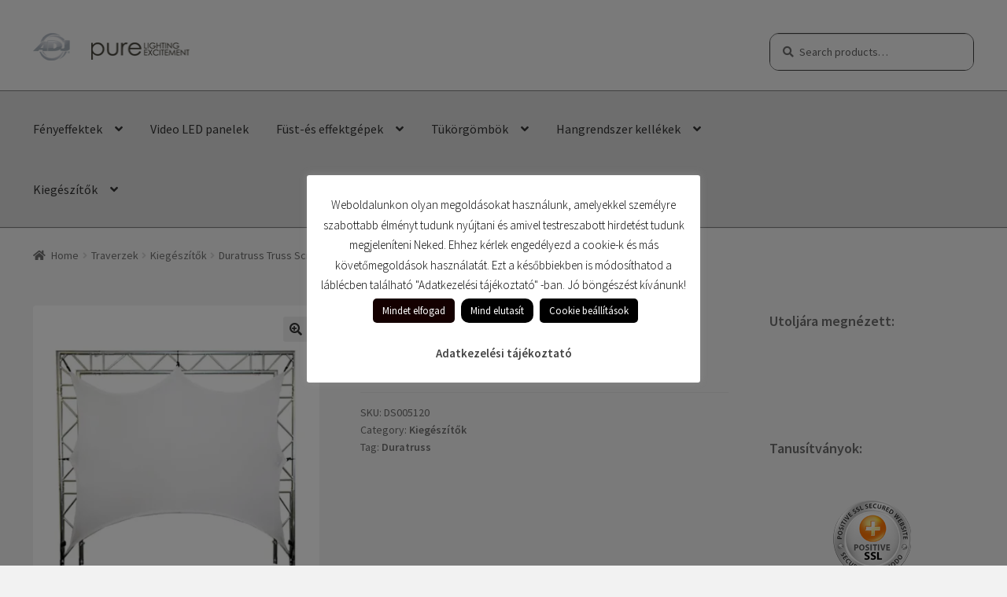

--- FILE ---
content_type: text/html; charset=UTF-8
request_url: https://americandj.hu/termek/duratruss-truss-screen-05x2m/
body_size: 25661
content:
<!doctype html>
<html lang="hu">
<head>
<meta charset="UTF-8">
<meta name="viewport" content="width=device-width, initial-scale=1">
<link rel="profile" href="http://gmpg.org/xfn/11">
<link rel="pingback" href="https://americandj.hu/xmlrpc.php">

<title>Duratruss Truss Screen 0,5x2m &#8211; American DJ</title>
<meta name='robots' content='max-image-preview:large' />
	<style>img:is([sizes="auto" i], [sizes^="auto," i]) { contain-intrinsic-size: 3000px 1500px }</style>
	<script>window._wca = window._wca || [];</script>
<link rel='dns-prefetch' href='//stats.wp.com' />
<link rel='dns-prefetch' href='//www.googletagmanager.com' />
<link rel='dns-prefetch' href='//fonts.googleapis.com' />
<link rel='dns-prefetch' href='//i0.wp.com' />
<link rel='dns-prefetch' href='//c0.wp.com' />
<link rel="alternate" type="application/rss+xml" title="American DJ &raquo; hírcsatorna" href="https://americandj.hu/feed/" />
<link rel="alternate" type="application/rss+xml" title="American DJ &raquo; hozzászólás hírcsatorna" href="https://americandj.hu/comments/feed/" />
<script>
window._wpemojiSettings = {"baseUrl":"https:\/\/s.w.org\/images\/core\/emoji\/16.0.1\/72x72\/","ext":".png","svgUrl":"https:\/\/s.w.org\/images\/core\/emoji\/16.0.1\/svg\/","svgExt":".svg","source":{"concatemoji":"https:\/\/americandj.hu\/wp-includes\/js\/wp-emoji-release.min.js?ver=6.8.3"}};
/*! This file is auto-generated */
!function(s,n){var o,i,e;function c(e){try{var t={supportTests:e,timestamp:(new Date).valueOf()};sessionStorage.setItem(o,JSON.stringify(t))}catch(e){}}function p(e,t,n){e.clearRect(0,0,e.canvas.width,e.canvas.height),e.fillText(t,0,0);var t=new Uint32Array(e.getImageData(0,0,e.canvas.width,e.canvas.height).data),a=(e.clearRect(0,0,e.canvas.width,e.canvas.height),e.fillText(n,0,0),new Uint32Array(e.getImageData(0,0,e.canvas.width,e.canvas.height).data));return t.every(function(e,t){return e===a[t]})}function u(e,t){e.clearRect(0,0,e.canvas.width,e.canvas.height),e.fillText(t,0,0);for(var n=e.getImageData(16,16,1,1),a=0;a<n.data.length;a++)if(0!==n.data[a])return!1;return!0}function f(e,t,n,a){switch(t){case"flag":return n(e,"\ud83c\udff3\ufe0f\u200d\u26a7\ufe0f","\ud83c\udff3\ufe0f\u200b\u26a7\ufe0f")?!1:!n(e,"\ud83c\udde8\ud83c\uddf6","\ud83c\udde8\u200b\ud83c\uddf6")&&!n(e,"\ud83c\udff4\udb40\udc67\udb40\udc62\udb40\udc65\udb40\udc6e\udb40\udc67\udb40\udc7f","\ud83c\udff4\u200b\udb40\udc67\u200b\udb40\udc62\u200b\udb40\udc65\u200b\udb40\udc6e\u200b\udb40\udc67\u200b\udb40\udc7f");case"emoji":return!a(e,"\ud83e\udedf")}return!1}function g(e,t,n,a){var r="undefined"!=typeof WorkerGlobalScope&&self instanceof WorkerGlobalScope?new OffscreenCanvas(300,150):s.createElement("canvas"),o=r.getContext("2d",{willReadFrequently:!0}),i=(o.textBaseline="top",o.font="600 32px Arial",{});return e.forEach(function(e){i[e]=t(o,e,n,a)}),i}function t(e){var t=s.createElement("script");t.src=e,t.defer=!0,s.head.appendChild(t)}"undefined"!=typeof Promise&&(o="wpEmojiSettingsSupports",i=["flag","emoji"],n.supports={everything:!0,everythingExceptFlag:!0},e=new Promise(function(e){s.addEventListener("DOMContentLoaded",e,{once:!0})}),new Promise(function(t){var n=function(){try{var e=JSON.parse(sessionStorage.getItem(o));if("object"==typeof e&&"number"==typeof e.timestamp&&(new Date).valueOf()<e.timestamp+604800&&"object"==typeof e.supportTests)return e.supportTests}catch(e){}return null}();if(!n){if("undefined"!=typeof Worker&&"undefined"!=typeof OffscreenCanvas&&"undefined"!=typeof URL&&URL.createObjectURL&&"undefined"!=typeof Blob)try{var e="postMessage("+g.toString()+"("+[JSON.stringify(i),f.toString(),p.toString(),u.toString()].join(",")+"));",a=new Blob([e],{type:"text/javascript"}),r=new Worker(URL.createObjectURL(a),{name:"wpTestEmojiSupports"});return void(r.onmessage=function(e){c(n=e.data),r.terminate(),t(n)})}catch(e){}c(n=g(i,f,p,u))}t(n)}).then(function(e){for(var t in e)n.supports[t]=e[t],n.supports.everything=n.supports.everything&&n.supports[t],"flag"!==t&&(n.supports.everythingExceptFlag=n.supports.everythingExceptFlag&&n.supports[t]);n.supports.everythingExceptFlag=n.supports.everythingExceptFlag&&!n.supports.flag,n.DOMReady=!1,n.readyCallback=function(){n.DOMReady=!0}}).then(function(){return e}).then(function(){var e;n.supports.everything||(n.readyCallback(),(e=n.source||{}).concatemoji?t(e.concatemoji):e.wpemoji&&e.twemoji&&(t(e.twemoji),t(e.wpemoji)))}))}((window,document),window._wpemojiSettings);
</script>
<style id='wp-emoji-styles-inline-css'>

	img.wp-smiley, img.emoji {
		display: inline !important;
		border: none !important;
		box-shadow: none !important;
		height: 1em !important;
		width: 1em !important;
		margin: 0 0.07em !important;
		vertical-align: -0.1em !important;
		background: none !important;
		padding: 0 !important;
	}
</style>
<link rel='stylesheet' id='wp-block-library-css' href='https://c0.wp.com/c/6.8.3/wp-includes/css/dist/block-library/style.min.css' media='all' />
<style id='wp-block-library-theme-inline-css'>
.wp-block-audio :where(figcaption){color:#555;font-size:13px;text-align:center}.is-dark-theme .wp-block-audio :where(figcaption){color:#ffffffa6}.wp-block-audio{margin:0 0 1em}.wp-block-code{border:1px solid #ccc;border-radius:4px;font-family:Menlo,Consolas,monaco,monospace;padding:.8em 1em}.wp-block-embed :where(figcaption){color:#555;font-size:13px;text-align:center}.is-dark-theme .wp-block-embed :where(figcaption){color:#ffffffa6}.wp-block-embed{margin:0 0 1em}.blocks-gallery-caption{color:#555;font-size:13px;text-align:center}.is-dark-theme .blocks-gallery-caption{color:#ffffffa6}:root :where(.wp-block-image figcaption){color:#555;font-size:13px;text-align:center}.is-dark-theme :root :where(.wp-block-image figcaption){color:#ffffffa6}.wp-block-image{margin:0 0 1em}.wp-block-pullquote{border-bottom:4px solid;border-top:4px solid;color:currentColor;margin-bottom:1.75em}.wp-block-pullquote cite,.wp-block-pullquote footer,.wp-block-pullquote__citation{color:currentColor;font-size:.8125em;font-style:normal;text-transform:uppercase}.wp-block-quote{border-left:.25em solid;margin:0 0 1.75em;padding-left:1em}.wp-block-quote cite,.wp-block-quote footer{color:currentColor;font-size:.8125em;font-style:normal;position:relative}.wp-block-quote:where(.has-text-align-right){border-left:none;border-right:.25em solid;padding-left:0;padding-right:1em}.wp-block-quote:where(.has-text-align-center){border:none;padding-left:0}.wp-block-quote.is-large,.wp-block-quote.is-style-large,.wp-block-quote:where(.is-style-plain){border:none}.wp-block-search .wp-block-search__label{font-weight:700}.wp-block-search__button{border:1px solid #ccc;padding:.375em .625em}:where(.wp-block-group.has-background){padding:1.25em 2.375em}.wp-block-separator.has-css-opacity{opacity:.4}.wp-block-separator{border:none;border-bottom:2px solid;margin-left:auto;margin-right:auto}.wp-block-separator.has-alpha-channel-opacity{opacity:1}.wp-block-separator:not(.is-style-wide):not(.is-style-dots){width:100px}.wp-block-separator.has-background:not(.is-style-dots){border-bottom:none;height:1px}.wp-block-separator.has-background:not(.is-style-wide):not(.is-style-dots){height:2px}.wp-block-table{margin:0 0 1em}.wp-block-table td,.wp-block-table th{word-break:normal}.wp-block-table :where(figcaption){color:#555;font-size:13px;text-align:center}.is-dark-theme .wp-block-table :where(figcaption){color:#ffffffa6}.wp-block-video :where(figcaption){color:#555;font-size:13px;text-align:center}.is-dark-theme .wp-block-video :where(figcaption){color:#ffffffa6}.wp-block-video{margin:0 0 1em}:root :where(.wp-block-template-part.has-background){margin-bottom:0;margin-top:0;padding:1.25em 2.375em}
</style>
<style id='classic-theme-styles-inline-css'>
/*! This file is auto-generated */
.wp-block-button__link{color:#fff;background-color:#32373c;border-radius:9999px;box-shadow:none;text-decoration:none;padding:calc(.667em + 2px) calc(1.333em + 2px);font-size:1.125em}.wp-block-file__button{background:#32373c;color:#fff;text-decoration:none}
</style>
<link rel='stylesheet' id='mediaelement-css' href='https://c0.wp.com/c/6.8.3/wp-includes/js/mediaelement/mediaelementplayer-legacy.min.css' media='all' />
<link rel='stylesheet' id='wp-mediaelement-css' href='https://c0.wp.com/c/6.8.3/wp-includes/js/mediaelement/wp-mediaelement.min.css' media='all' />
<style id='jetpack-sharing-buttons-style-inline-css'>
.jetpack-sharing-buttons__services-list{display:flex;flex-direction:row;flex-wrap:wrap;gap:0;list-style-type:none;margin:5px;padding:0}.jetpack-sharing-buttons__services-list.has-small-icon-size{font-size:12px}.jetpack-sharing-buttons__services-list.has-normal-icon-size{font-size:16px}.jetpack-sharing-buttons__services-list.has-large-icon-size{font-size:24px}.jetpack-sharing-buttons__services-list.has-huge-icon-size{font-size:36px}@media print{.jetpack-sharing-buttons__services-list{display:none!important}}.editor-styles-wrapper .wp-block-jetpack-sharing-buttons{gap:0;padding-inline-start:0}ul.jetpack-sharing-buttons__services-list.has-background{padding:1.25em 2.375em}
</style>
<link rel='stylesheet' id='storefront-gutenberg-blocks-css' href='https://americandj.hu/wp-content/themes/storefront/assets/css/base/gutenberg-blocks.css?ver=4.5.3' media='all' />
<style id='storefront-gutenberg-blocks-inline-css'>

				.wp-block-button__link:not(.has-text-color) {
					color: #333333;
				}

				.wp-block-button__link:not(.has-text-color):hover,
				.wp-block-button__link:not(.has-text-color):focus,
				.wp-block-button__link:not(.has-text-color):active {
					color: #333333;
				}

				.wp-block-button__link:not(.has-background) {
					background-color: #eeeeee;
				}

				.wp-block-button__link:not(.has-background):hover,
				.wp-block-button__link:not(.has-background):focus,
				.wp-block-button__link:not(.has-background):active {
					border-color: #d5d5d5;
					background-color: #d5d5d5;
				}

				.wc-block-grid__products .wc-block-grid__product .wp-block-button__link {
					background-color: #eeeeee;
					border-color: #eeeeee;
					color: #333333;
				}

				.wp-block-quote footer,
				.wp-block-quote cite,
				.wp-block-quote__citation {
					color: #6d6d6d;
				}

				.wp-block-pullquote cite,
				.wp-block-pullquote footer,
				.wp-block-pullquote__citation {
					color: #6d6d6d;
				}

				.wp-block-image figcaption {
					color: #6d6d6d;
				}

				.wp-block-separator.is-style-dots::before {
					color: #333333;
				}

				.wp-block-file a.wp-block-file__button {
					color: #333333;
					background-color: #eeeeee;
					border-color: #eeeeee;
				}

				.wp-block-file a.wp-block-file__button:hover,
				.wp-block-file a.wp-block-file__button:focus,
				.wp-block-file a.wp-block-file__button:active {
					color: #333333;
					background-color: #d5d5d5;
				}

				.wp-block-code,
				.wp-block-preformatted pre {
					color: #6d6d6d;
				}

				.wp-block-table:not( .has-background ):not( .is-style-stripes ) tbody tr:nth-child(2n) td {
					background-color: #f0f0f0;
				}

				.wp-block-cover .wp-block-cover__inner-container h1:not(.has-text-color),
				.wp-block-cover .wp-block-cover__inner-container h2:not(.has-text-color),
				.wp-block-cover .wp-block-cover__inner-container h3:not(.has-text-color),
				.wp-block-cover .wp-block-cover__inner-container h4:not(.has-text-color),
				.wp-block-cover .wp-block-cover__inner-container h5:not(.has-text-color),
				.wp-block-cover .wp-block-cover__inner-container h6:not(.has-text-color) {
					color: #000000;
				}

				.wc-block-components-price-slider__range-input-progress,
				.rtl .wc-block-components-price-slider__range-input-progress {
					--range-color: #0a0404;
				}

				/* Target only IE11 */
				@media all and (-ms-high-contrast: none), (-ms-high-contrast: active) {
					.wc-block-components-price-slider__range-input-progress {
						background: #0a0404;
					}
				}

				.wc-block-components-button:not(.is-link) {
					background-color: #333333;
					color: #ffffff;
				}

				.wc-block-components-button:not(.is-link):hover,
				.wc-block-components-button:not(.is-link):focus,
				.wc-block-components-button:not(.is-link):active {
					background-color: #1a1a1a;
					color: #ffffff;
				}

				.wc-block-components-button:not(.is-link):disabled {
					background-color: #333333;
					color: #ffffff;
				}

				.wc-block-cart__submit-container {
					background-color: #f2f2f2;
				}

				.wc-block-cart__submit-container::before {
					color: rgba(207,207,207,0.5);
				}

				.wc-block-components-order-summary-item__quantity {
					background-color: #f2f2f2;
					border-color: #6d6d6d;
					box-shadow: 0 0 0 2px #f2f2f2;
					color: #6d6d6d;
				}
			
</style>
<style id='global-styles-inline-css'>
:root{--wp--preset--aspect-ratio--square: 1;--wp--preset--aspect-ratio--4-3: 4/3;--wp--preset--aspect-ratio--3-4: 3/4;--wp--preset--aspect-ratio--3-2: 3/2;--wp--preset--aspect-ratio--2-3: 2/3;--wp--preset--aspect-ratio--16-9: 16/9;--wp--preset--aspect-ratio--9-16: 9/16;--wp--preset--color--black: #000000;--wp--preset--color--cyan-bluish-gray: #abb8c3;--wp--preset--color--white: #ffffff;--wp--preset--color--pale-pink: #f78da7;--wp--preset--color--vivid-red: #cf2e2e;--wp--preset--color--luminous-vivid-orange: #ff6900;--wp--preset--color--luminous-vivid-amber: #fcb900;--wp--preset--color--light-green-cyan: #7bdcb5;--wp--preset--color--vivid-green-cyan: #00d084;--wp--preset--color--pale-cyan-blue: #8ed1fc;--wp--preset--color--vivid-cyan-blue: #0693e3;--wp--preset--color--vivid-purple: #9b51e0;--wp--preset--gradient--vivid-cyan-blue-to-vivid-purple: linear-gradient(135deg,rgba(6,147,227,1) 0%,rgb(155,81,224) 100%);--wp--preset--gradient--light-green-cyan-to-vivid-green-cyan: linear-gradient(135deg,rgb(122,220,180) 0%,rgb(0,208,130) 100%);--wp--preset--gradient--luminous-vivid-amber-to-luminous-vivid-orange: linear-gradient(135deg,rgba(252,185,0,1) 0%,rgba(255,105,0,1) 100%);--wp--preset--gradient--luminous-vivid-orange-to-vivid-red: linear-gradient(135deg,rgba(255,105,0,1) 0%,rgb(207,46,46) 100%);--wp--preset--gradient--very-light-gray-to-cyan-bluish-gray: linear-gradient(135deg,rgb(238,238,238) 0%,rgb(169,184,195) 100%);--wp--preset--gradient--cool-to-warm-spectrum: linear-gradient(135deg,rgb(74,234,220) 0%,rgb(151,120,209) 20%,rgb(207,42,186) 40%,rgb(238,44,130) 60%,rgb(251,105,98) 80%,rgb(254,248,76) 100%);--wp--preset--gradient--blush-light-purple: linear-gradient(135deg,rgb(255,206,236) 0%,rgb(152,150,240) 100%);--wp--preset--gradient--blush-bordeaux: linear-gradient(135deg,rgb(254,205,165) 0%,rgb(254,45,45) 50%,rgb(107,0,62) 100%);--wp--preset--gradient--luminous-dusk: linear-gradient(135deg,rgb(255,203,112) 0%,rgb(199,81,192) 50%,rgb(65,88,208) 100%);--wp--preset--gradient--pale-ocean: linear-gradient(135deg,rgb(255,245,203) 0%,rgb(182,227,212) 50%,rgb(51,167,181) 100%);--wp--preset--gradient--electric-grass: linear-gradient(135deg,rgb(202,248,128) 0%,rgb(113,206,126) 100%);--wp--preset--gradient--midnight: linear-gradient(135deg,rgb(2,3,129) 0%,rgb(40,116,252) 100%);--wp--preset--font-size--small: 14px;--wp--preset--font-size--medium: 23px;--wp--preset--font-size--large: 26px;--wp--preset--font-size--x-large: 42px;--wp--preset--font-size--normal: 16px;--wp--preset--font-size--huge: 37px;--wp--preset--spacing--20: 0.44rem;--wp--preset--spacing--30: 0.67rem;--wp--preset--spacing--40: 1rem;--wp--preset--spacing--50: 1.5rem;--wp--preset--spacing--60: 2.25rem;--wp--preset--spacing--70: 3.38rem;--wp--preset--spacing--80: 5.06rem;--wp--preset--shadow--natural: 6px 6px 9px rgba(0, 0, 0, 0.2);--wp--preset--shadow--deep: 12px 12px 50px rgba(0, 0, 0, 0.4);--wp--preset--shadow--sharp: 6px 6px 0px rgba(0, 0, 0, 0.2);--wp--preset--shadow--outlined: 6px 6px 0px -3px rgba(255, 255, 255, 1), 6px 6px rgba(0, 0, 0, 1);--wp--preset--shadow--crisp: 6px 6px 0px rgba(0, 0, 0, 1);}:where(.is-layout-flex){gap: 0.5em;}:where(.is-layout-grid){gap: 0.5em;}body .is-layout-flex{display: flex;}.is-layout-flex{flex-wrap: wrap;align-items: center;}.is-layout-flex > :is(*, div){margin: 0;}body .is-layout-grid{display: grid;}.is-layout-grid > :is(*, div){margin: 0;}:where(.wp-block-columns.is-layout-flex){gap: 2em;}:where(.wp-block-columns.is-layout-grid){gap: 2em;}:where(.wp-block-post-template.is-layout-flex){gap: 1.25em;}:where(.wp-block-post-template.is-layout-grid){gap: 1.25em;}.has-black-color{color: var(--wp--preset--color--black) !important;}.has-cyan-bluish-gray-color{color: var(--wp--preset--color--cyan-bluish-gray) !important;}.has-white-color{color: var(--wp--preset--color--white) !important;}.has-pale-pink-color{color: var(--wp--preset--color--pale-pink) !important;}.has-vivid-red-color{color: var(--wp--preset--color--vivid-red) !important;}.has-luminous-vivid-orange-color{color: var(--wp--preset--color--luminous-vivid-orange) !important;}.has-luminous-vivid-amber-color{color: var(--wp--preset--color--luminous-vivid-amber) !important;}.has-light-green-cyan-color{color: var(--wp--preset--color--light-green-cyan) !important;}.has-vivid-green-cyan-color{color: var(--wp--preset--color--vivid-green-cyan) !important;}.has-pale-cyan-blue-color{color: var(--wp--preset--color--pale-cyan-blue) !important;}.has-vivid-cyan-blue-color{color: var(--wp--preset--color--vivid-cyan-blue) !important;}.has-vivid-purple-color{color: var(--wp--preset--color--vivid-purple) !important;}.has-black-background-color{background-color: var(--wp--preset--color--black) !important;}.has-cyan-bluish-gray-background-color{background-color: var(--wp--preset--color--cyan-bluish-gray) !important;}.has-white-background-color{background-color: var(--wp--preset--color--white) !important;}.has-pale-pink-background-color{background-color: var(--wp--preset--color--pale-pink) !important;}.has-vivid-red-background-color{background-color: var(--wp--preset--color--vivid-red) !important;}.has-luminous-vivid-orange-background-color{background-color: var(--wp--preset--color--luminous-vivid-orange) !important;}.has-luminous-vivid-amber-background-color{background-color: var(--wp--preset--color--luminous-vivid-amber) !important;}.has-light-green-cyan-background-color{background-color: var(--wp--preset--color--light-green-cyan) !important;}.has-vivid-green-cyan-background-color{background-color: var(--wp--preset--color--vivid-green-cyan) !important;}.has-pale-cyan-blue-background-color{background-color: var(--wp--preset--color--pale-cyan-blue) !important;}.has-vivid-cyan-blue-background-color{background-color: var(--wp--preset--color--vivid-cyan-blue) !important;}.has-vivid-purple-background-color{background-color: var(--wp--preset--color--vivid-purple) !important;}.has-black-border-color{border-color: var(--wp--preset--color--black) !important;}.has-cyan-bluish-gray-border-color{border-color: var(--wp--preset--color--cyan-bluish-gray) !important;}.has-white-border-color{border-color: var(--wp--preset--color--white) !important;}.has-pale-pink-border-color{border-color: var(--wp--preset--color--pale-pink) !important;}.has-vivid-red-border-color{border-color: var(--wp--preset--color--vivid-red) !important;}.has-luminous-vivid-orange-border-color{border-color: var(--wp--preset--color--luminous-vivid-orange) !important;}.has-luminous-vivid-amber-border-color{border-color: var(--wp--preset--color--luminous-vivid-amber) !important;}.has-light-green-cyan-border-color{border-color: var(--wp--preset--color--light-green-cyan) !important;}.has-vivid-green-cyan-border-color{border-color: var(--wp--preset--color--vivid-green-cyan) !important;}.has-pale-cyan-blue-border-color{border-color: var(--wp--preset--color--pale-cyan-blue) !important;}.has-vivid-cyan-blue-border-color{border-color: var(--wp--preset--color--vivid-cyan-blue) !important;}.has-vivid-purple-border-color{border-color: var(--wp--preset--color--vivid-purple) !important;}.has-vivid-cyan-blue-to-vivid-purple-gradient-background{background: var(--wp--preset--gradient--vivid-cyan-blue-to-vivid-purple) !important;}.has-light-green-cyan-to-vivid-green-cyan-gradient-background{background: var(--wp--preset--gradient--light-green-cyan-to-vivid-green-cyan) !important;}.has-luminous-vivid-amber-to-luminous-vivid-orange-gradient-background{background: var(--wp--preset--gradient--luminous-vivid-amber-to-luminous-vivid-orange) !important;}.has-luminous-vivid-orange-to-vivid-red-gradient-background{background: var(--wp--preset--gradient--luminous-vivid-orange-to-vivid-red) !important;}.has-very-light-gray-to-cyan-bluish-gray-gradient-background{background: var(--wp--preset--gradient--very-light-gray-to-cyan-bluish-gray) !important;}.has-cool-to-warm-spectrum-gradient-background{background: var(--wp--preset--gradient--cool-to-warm-spectrum) !important;}.has-blush-light-purple-gradient-background{background: var(--wp--preset--gradient--blush-light-purple) !important;}.has-blush-bordeaux-gradient-background{background: var(--wp--preset--gradient--blush-bordeaux) !important;}.has-luminous-dusk-gradient-background{background: var(--wp--preset--gradient--luminous-dusk) !important;}.has-pale-ocean-gradient-background{background: var(--wp--preset--gradient--pale-ocean) !important;}.has-electric-grass-gradient-background{background: var(--wp--preset--gradient--electric-grass) !important;}.has-midnight-gradient-background{background: var(--wp--preset--gradient--midnight) !important;}.has-small-font-size{font-size: var(--wp--preset--font-size--small) !important;}.has-medium-font-size{font-size: var(--wp--preset--font-size--medium) !important;}.has-large-font-size{font-size: var(--wp--preset--font-size--large) !important;}.has-x-large-font-size{font-size: var(--wp--preset--font-size--x-large) !important;}
:where(.wp-block-post-template.is-layout-flex){gap: 1.25em;}:where(.wp-block-post-template.is-layout-grid){gap: 1.25em;}
:where(.wp-block-columns.is-layout-flex){gap: 2em;}:where(.wp-block-columns.is-layout-grid){gap: 2em;}
:root :where(.wp-block-pullquote){font-size: 1.5em;line-height: 1.6;}
</style>
<link rel='stylesheet' id='cookie-law-info-css' href='https://americandj.hu/wp-content/plugins/cookie-law-info/legacy/public/css/cookie-law-info-public.css?ver=3.2.4' media='all' />
<link rel='stylesheet' id='cookie-law-info-gdpr-css' href='https://americandj.hu/wp-content/plugins/cookie-law-info/legacy/public/css/cookie-law-info-gdpr.css?ver=3.2.4' media='all' />
<link rel='stylesheet' id='photoswipe-css' href='https://c0.wp.com/p/woocommerce/9.0.2/assets/css/photoswipe/photoswipe.min.css' media='all' />
<link rel='stylesheet' id='photoswipe-default-skin-css' href='https://c0.wp.com/p/woocommerce/9.0.2/assets/css/photoswipe/default-skin/default-skin.min.css' media='all' />
<style id='woocommerce-inline-inline-css'>
.woocommerce form .form-row .required { visibility: visible; }
</style>
<link rel='stylesheet' id='storefront-style-css' href='https://americandj.hu/wp-content/themes/storefront/style.css?ver=4.5.3' media='all' />
<style id='storefront-style-inline-css'>

			.main-navigation ul li a,
			.site-title a,
			ul.menu li a,
			.site-branding h1 a,
			button.menu-toggle,
			button.menu-toggle:hover,
			.handheld-navigation .dropdown-toggle {
				color: #333333;
			}

			button.menu-toggle,
			button.menu-toggle:hover {
				border-color: #333333;
			}

			.main-navigation ul li a:hover,
			.main-navigation ul li:hover > a,
			.site-title a:hover,
			.site-header ul.menu li.current-menu-item > a {
				color: #747474;
			}

			table:not( .has-background ) th {
				background-color: #ebebeb;
			}

			table:not( .has-background ) tbody td {
				background-color: #f0f0f0;
			}

			table:not( .has-background ) tbody tr:nth-child(2n) td,
			fieldset,
			fieldset legend {
				background-color: #eeeeee;
			}

			.site-header,
			.secondary-navigation ul ul,
			.main-navigation ul.menu > li.menu-item-has-children:after,
			.secondary-navigation ul.menu ul,
			.storefront-handheld-footer-bar,
			.storefront-handheld-footer-bar ul li > a,
			.storefront-handheld-footer-bar ul li.search .site-search,
			button.menu-toggle,
			button.menu-toggle:hover {
				background-color: #f2f2f2;
			}

			p.site-description,
			.site-header,
			.storefront-handheld-footer-bar {
				color: #404040;
			}

			button.menu-toggle:after,
			button.menu-toggle:before,
			button.menu-toggle span:before {
				background-color: #333333;
			}

			h1, h2, h3, h4, h5, h6, .wc-block-grid__product-title {
				color: #333333;
			}

			.widget h1 {
				border-bottom-color: #333333;
			}

			body,
			.secondary-navigation a {
				color: #6d6d6d;
			}

			.widget-area .widget a,
			.hentry .entry-header .posted-on a,
			.hentry .entry-header .post-author a,
			.hentry .entry-header .post-comments a,
			.hentry .entry-header .byline a {
				color: #727272;
			}

			a {
				color: #0a0404;
			}

			a:focus,
			button:focus,
			.button.alt:focus,
			input:focus,
			textarea:focus,
			input[type="button"]:focus,
			input[type="reset"]:focus,
			input[type="submit"]:focus,
			input[type="email"]:focus,
			input[type="tel"]:focus,
			input[type="url"]:focus,
			input[type="password"]:focus,
			input[type="search"]:focus {
				outline-color: #0a0404;
			}

			button, input[type="button"], input[type="reset"], input[type="submit"], .button, .widget a.button {
				background-color: #eeeeee;
				border-color: #eeeeee;
				color: #333333;
			}

			button:hover, input[type="button"]:hover, input[type="reset"]:hover, input[type="submit"]:hover, .button:hover, .widget a.button:hover {
				background-color: #d5d5d5;
				border-color: #d5d5d5;
				color: #333333;
			}

			button.alt, input[type="button"].alt, input[type="reset"].alt, input[type="submit"].alt, .button.alt, .widget-area .widget a.button.alt {
				background-color: #333333;
				border-color: #333333;
				color: #ffffff;
			}

			button.alt:hover, input[type="button"].alt:hover, input[type="reset"].alt:hover, input[type="submit"].alt:hover, .button.alt:hover, .widget-area .widget a.button.alt:hover {
				background-color: #1a1a1a;
				border-color: #1a1a1a;
				color: #ffffff;
			}

			.pagination .page-numbers li .page-numbers.current {
				background-color: #d9d9d9;
				color: #636363;
			}

			#comments .comment-list .comment-content .comment-text {
				background-color: #ebebeb;
			}

			.site-footer {
				background-color: #cecece;
				color: #6d6d6d;
			}

			.site-footer a:not(.button):not(.components-button) {
				color: #333333;
			}

			.site-footer .storefront-handheld-footer-bar a:not(.button):not(.components-button) {
				color: #333333;
			}

			.site-footer h1, .site-footer h2, .site-footer h3, .site-footer h4, .site-footer h5, .site-footer h6, .site-footer .widget .widget-title, .site-footer .widget .widgettitle {
				color: #333333;
			}

			.page-template-template-homepage.has-post-thumbnail .type-page.has-post-thumbnail .entry-title {
				color: #000000;
			}

			.page-template-template-homepage.has-post-thumbnail .type-page.has-post-thumbnail .entry-content {
				color: #000000;
			}

			@media screen and ( min-width: 768px ) {
				.secondary-navigation ul.menu a:hover {
					color: #595959;
				}

				.secondary-navigation ul.menu a {
					color: #404040;
				}

				.main-navigation ul.menu ul.sub-menu,
				.main-navigation ul.nav-menu ul.children {
					background-color: #e3e3e3;
				}

				.site-header {
					border-bottom-color: #e3e3e3;
				}
			}
</style>
<link rel='stylesheet' id='storefront-icons-css' href='https://americandj.hu/wp-content/themes/storefront/assets/css/base/icons.css?ver=4.5.3' media='all' />
<link rel='stylesheet' id='storefront-fonts-css' href='https://fonts.googleapis.com/css?family=Source+Sans+Pro%3A400%2C300%2C300italic%2C400italic%2C600%2C700%2C900&#038;subset=latin%2Clatin-ext&#038;ver=4.5.3' media='all' />
<link rel='stylesheet' id='storefront-jetpack-widgets-css' href='https://americandj.hu/wp-content/themes/storefront/assets/css/jetpack/widgets.css?ver=4.5.3' media='all' />
<link rel='stylesheet' id='storefront-woocommerce-style-css' href='https://americandj.hu/wp-content/themes/storefront/assets/css/woocommerce/woocommerce.css?ver=4.5.3' media='all' />
<style id='storefront-woocommerce-style-inline-css'>
@font-face {
				font-family: star;
				src: url(https://americandj.hu/wp-content/plugins/woocommerce/assets/fonts/star.eot);
				src:
					url(https://americandj.hu/wp-content/plugins/woocommerce/assets/fonts/star.eot?#iefix) format("embedded-opentype"),
					url(https://americandj.hu/wp-content/plugins/woocommerce/assets/fonts/star.woff) format("woff"),
					url(https://americandj.hu/wp-content/plugins/woocommerce/assets/fonts/star.ttf) format("truetype"),
					url(https://americandj.hu/wp-content/plugins/woocommerce/assets/fonts/star.svg#star) format("svg");
				font-weight: 400;
				font-style: normal;
			}
			@font-face {
				font-family: WooCommerce;
				src: url(https://americandj.hu/wp-content/plugins/woocommerce/assets/fonts/WooCommerce.eot);
				src:
					url(https://americandj.hu/wp-content/plugins/woocommerce/assets/fonts/WooCommerce.eot?#iefix) format("embedded-opentype"),
					url(https://americandj.hu/wp-content/plugins/woocommerce/assets/fonts/WooCommerce.woff) format("woff"),
					url(https://americandj.hu/wp-content/plugins/woocommerce/assets/fonts/WooCommerce.ttf) format("truetype"),
					url(https://americandj.hu/wp-content/plugins/woocommerce/assets/fonts/WooCommerce.svg#WooCommerce) format("svg");
				font-weight: 400;
				font-style: normal;
			}

			a.cart-contents,
			.site-header-cart .widget_shopping_cart a {
				color: #333333;
			}

			a.cart-contents:hover,
			.site-header-cart .widget_shopping_cart a:hover,
			.site-header-cart:hover > li > a {
				color: #747474;
			}

			table.cart td.product-remove,
			table.cart td.actions {
				border-top-color: #f2f2f2;
			}

			.storefront-handheld-footer-bar ul li.cart .count {
				background-color: #333333;
				color: #f2f2f2;
				border-color: #f2f2f2;
			}

			.woocommerce-tabs ul.tabs li.active a,
			ul.products li.product .price,
			.onsale,
			.wc-block-grid__product-onsale,
			.widget_search form:before,
			.widget_product_search form:before {
				color: #6d6d6d;
			}

			.woocommerce-breadcrumb a,
			a.woocommerce-review-link,
			.product_meta a {
				color: #727272;
			}

			.wc-block-grid__product-onsale,
			.onsale {
				border-color: #6d6d6d;
			}

			.star-rating span:before,
			.quantity .plus, .quantity .minus,
			p.stars a:hover:after,
			p.stars a:after,
			.star-rating span:before,
			#payment .payment_methods li input[type=radio]:first-child:checked+label:before {
				color: #0a0404;
			}

			.widget_price_filter .ui-slider .ui-slider-range,
			.widget_price_filter .ui-slider .ui-slider-handle {
				background-color: #0a0404;
			}

			.order_details {
				background-color: #ebebeb;
			}

			.order_details > li {
				border-bottom: 1px dotted #d6d6d6;
			}

			.order_details:before,
			.order_details:after {
				background: -webkit-linear-gradient(transparent 0,transparent 0),-webkit-linear-gradient(135deg,#ebebeb 33.33%,transparent 33.33%),-webkit-linear-gradient(45deg,#ebebeb 33.33%,transparent 33.33%)
			}

			#order_review {
				background-color: #f2f2f2;
			}

			#payment .payment_methods > li .payment_box,
			#payment .place-order {
				background-color: #ededed;
			}

			#payment .payment_methods > li:not(.woocommerce-notice) {
				background-color: #e8e8e8;
			}

			#payment .payment_methods > li:not(.woocommerce-notice):hover {
				background-color: #e3e3e3;
			}

			.woocommerce-pagination .page-numbers li .page-numbers.current {
				background-color: #d9d9d9;
				color: #636363;
			}

			.wc-block-grid__product-onsale,
			.onsale,
			.woocommerce-pagination .page-numbers li .page-numbers:not(.current) {
				color: #6d6d6d;
			}

			p.stars a:before,
			p.stars a:hover~a:before,
			p.stars.selected a.active~a:before {
				color: #6d6d6d;
			}

			p.stars.selected a.active:before,
			p.stars:hover a:before,
			p.stars.selected a:not(.active):before,
			p.stars.selected a.active:before {
				color: #0a0404;
			}

			.single-product div.product .woocommerce-product-gallery .woocommerce-product-gallery__trigger {
				background-color: #eeeeee;
				color: #333333;
			}

			.single-product div.product .woocommerce-product-gallery .woocommerce-product-gallery__trigger:hover {
				background-color: #d5d5d5;
				border-color: #d5d5d5;
				color: #333333;
			}

			.button.added_to_cart:focus,
			.button.wc-forward:focus {
				outline-color: #0a0404;
			}

			.added_to_cart,
			.site-header-cart .widget_shopping_cart a.button,
			.wc-block-grid__products .wc-block-grid__product .wp-block-button__link {
				background-color: #eeeeee;
				border-color: #eeeeee;
				color: #333333;
			}

			.added_to_cart:hover,
			.site-header-cart .widget_shopping_cart a.button:hover,
			.wc-block-grid__products .wc-block-grid__product .wp-block-button__link:hover {
				background-color: #d5d5d5;
				border-color: #d5d5d5;
				color: #333333;
			}

			.added_to_cart.alt, .added_to_cart, .widget a.button.checkout {
				background-color: #333333;
				border-color: #333333;
				color: #ffffff;
			}

			.added_to_cart.alt:hover, .added_to_cart:hover, .widget a.button.checkout:hover {
				background-color: #1a1a1a;
				border-color: #1a1a1a;
				color: #ffffff;
			}

			.button.loading {
				color: #eeeeee;
			}

			.button.loading:hover {
				background-color: #eeeeee;
			}

			.button.loading:after {
				color: #333333;
			}

			@media screen and ( min-width: 768px ) {
				.site-header-cart .widget_shopping_cart,
				.site-header .product_list_widget li .quantity {
					color: #404040;
				}

				.site-header-cart .widget_shopping_cart .buttons,
				.site-header-cart .widget_shopping_cart .total {
					background-color: #e8e8e8;
				}

				.site-header-cart .widget_shopping_cart {
					background-color: #e3e3e3;
				}
			}
				.storefront-product-pagination a {
					color: #6d6d6d;
					background-color: #f2f2f2;
				}
				.storefront-sticky-add-to-cart {
					color: #6d6d6d;
					background-color: #f2f2f2;
				}

				.storefront-sticky-add-to-cart a:not(.button) {
					color: #333333;
				}
</style>
<link rel='stylesheet' id='jetpack_css-css' href='https://c0.wp.com/p/jetpack/13.6.1/css/jetpack.css' media='all' />
<script src="https://c0.wp.com/c/6.8.3/wp-includes/js/jquery/jquery.min.js" id="jquery-core-js"></script>
<script src="https://c0.wp.com/c/6.8.3/wp-includes/js/jquery/jquery-migrate.min.js" id="jquery-migrate-js"></script>
<script id="cookie-law-info-js-extra">
var Cli_Data = {"nn_cookie_ids":[],"cookielist":[],"non_necessary_cookies":[],"ccpaEnabled":"","ccpaRegionBased":"","ccpaBarEnabled":"","strictlyEnabled":["necessary","obligatoire"],"ccpaType":"gdpr","js_blocking":"1","custom_integration":"","triggerDomRefresh":"","secure_cookies":""};
var cli_cookiebar_settings = {"animate_speed_hide":"500","animate_speed_show":"500","background":"#ffffff","border":"#b1a6a6c2","border_on":"","button_1_button_colour":"#140000","button_1_button_hover":"#100000","button_1_link_colour":"#fff","button_1_as_button":"1","button_1_new_win":"","button_2_button_colour":"#333","button_2_button_hover":"#292929","button_2_link_colour":"#444","button_2_as_button":"","button_2_hidebar":"","button_3_button_colour":"#000000","button_3_button_hover":"#000000","button_3_link_colour":"#ffffff","button_3_as_button":"1","button_3_new_win":"","button_4_button_colour":"#000000","button_4_button_hover":"#000000","button_4_link_colour":"#ffffff","button_4_as_button":"1","button_7_button_colour":"#140000","button_7_button_hover":"#100000","button_7_link_colour":"#fff","button_7_as_button":"1","button_7_new_win":"","font_family":"inherit","header_fix":"","notify_animate_hide":"1","notify_animate_show":"1","notify_div_id":"#cookie-law-info-bar","notify_position_horizontal":"right","notify_position_vertical":"bottom","scroll_close":"","scroll_close_reload":"","accept_close_reload":"1","reject_close_reload":"1","showagain_tab":"1","showagain_background":"#fff","showagain_border":"#000","showagain_div_id":"#cookie-law-info-again","showagain_x_position":"100px","text":"#000000","show_once_yn":"","show_once":"10000","logging_on":"","as_popup":"","popup_overlay":"1","bar_heading_text":"","cookie_bar_as":"popup","popup_showagain_position":"bottom-right","widget_position":"left"};
var log_object = {"ajax_url":"https:\/\/americandj.hu\/wp-admin\/admin-ajax.php"};
</script>
<script src="https://americandj.hu/wp-content/plugins/cookie-law-info/legacy/public/js/cookie-law-info-public.js?ver=3.2.4" id="cookie-law-info-js"></script>
<script src="https://c0.wp.com/p/woocommerce/9.0.2/assets/js/jquery-blockui/jquery.blockUI.min.js" id="jquery-blockui-js" defer data-wp-strategy="defer"></script>
<script id="wc-add-to-cart-js-extra">
var wc_add_to_cart_params = {"ajax_url":"\/wp-admin\/admin-ajax.php","wc_ajax_url":"\/?wc-ajax=%%endpoint%%","i18n_view_cart":"View cart","cart_url":"https:\/\/americandj.hu\/kosar\/","is_cart":"","cart_redirect_after_add":"no"};
</script>
<script src="https://c0.wp.com/p/woocommerce/9.0.2/assets/js/frontend/add-to-cart.min.js" id="wc-add-to-cart-js" defer data-wp-strategy="defer"></script>
<script src="https://c0.wp.com/p/woocommerce/9.0.2/assets/js/zoom/jquery.zoom.min.js" id="zoom-js" defer data-wp-strategy="defer"></script>
<script src="https://c0.wp.com/p/woocommerce/9.0.2/assets/js/flexslider/jquery.flexslider.min.js" id="flexslider-js" defer data-wp-strategy="defer"></script>
<script src="https://c0.wp.com/p/woocommerce/9.0.2/assets/js/photoswipe/photoswipe.min.js" id="photoswipe-js" defer data-wp-strategy="defer"></script>
<script src="https://c0.wp.com/p/woocommerce/9.0.2/assets/js/photoswipe/photoswipe-ui-default.min.js" id="photoswipe-ui-default-js" defer data-wp-strategy="defer"></script>
<script id="wc-single-product-js-extra">
var wc_single_product_params = {"i18n_required_rating_text":"Please select a rating","review_rating_required":"yes","flexslider":{"rtl":false,"animation":"slide","smoothHeight":true,"directionNav":false,"controlNav":"thumbnails","slideshow":false,"animationSpeed":500,"animationLoop":false,"allowOneSlide":false},"zoom_enabled":"1","zoom_options":[],"photoswipe_enabled":"1","photoswipe_options":{"shareEl":false,"closeOnScroll":false,"history":false,"hideAnimationDuration":0,"showAnimationDuration":0},"flexslider_enabled":"1"};
</script>
<script src="https://c0.wp.com/p/woocommerce/9.0.2/assets/js/frontend/single-product.min.js" id="wc-single-product-js" defer data-wp-strategy="defer"></script>
<script src="https://c0.wp.com/p/woocommerce/9.0.2/assets/js/js-cookie/js.cookie.min.js" id="js-cookie-js" defer data-wp-strategy="defer"></script>
<script id="woocommerce-js-extra">
var woocommerce_params = {"ajax_url":"\/wp-admin\/admin-ajax.php","wc_ajax_url":"\/?wc-ajax=%%endpoint%%"};
</script>
<script src="https://c0.wp.com/p/woocommerce/9.0.2/assets/js/frontend/woocommerce.min.js" id="woocommerce-js" defer data-wp-strategy="defer"></script>
<script src="https://stats.wp.com/s-202547.js" id="woocommerce-analytics-js" defer data-wp-strategy="defer"></script>
<script id="wc-cart-fragments-js-extra">
var wc_cart_fragments_params = {"ajax_url":"\/wp-admin\/admin-ajax.php","wc_ajax_url":"\/?wc-ajax=%%endpoint%%","cart_hash_key":"wc_cart_hash_f6145d7f4280eadb42dcfee515c3a79a","fragment_name":"wc_fragments_f6145d7f4280eadb42dcfee515c3a79a","request_timeout":"5000"};
</script>
<script src="https://c0.wp.com/p/woocommerce/9.0.2/assets/js/frontend/cart-fragments.min.js" id="wc-cart-fragments-js" defer data-wp-strategy="defer"></script>

<!-- Google tag (gtag.js) snippet added by Site Kit -->

<!-- Google Analytics snippet added by Site Kit -->
<script src="https://www.googletagmanager.com/gtag/js?id=GT-TXB4R4N" id="google_gtagjs-js" async></script>
<script id="google_gtagjs-js-after">
window.dataLayer = window.dataLayer || [];function gtag(){dataLayer.push(arguments);}
gtag("set","linker",{"domains":["americandj.hu"]});
gtag("js", new Date());
gtag("set", "developer_id.dZTNiMT", true);
gtag("config", "GT-TXB4R4N");
</script>

<!-- End Google tag (gtag.js) snippet added by Site Kit -->
<link rel="https://api.w.org/" href="https://americandj.hu/wp-json/" /><link rel="alternate" title="JSON" type="application/json" href="https://americandj.hu/wp-json/wp/v2/product/7086" /><link rel="EditURI" type="application/rsd+xml" title="RSD" href="https://americandj.hu/xmlrpc.php?rsd" />
<meta name="generator" content="WordPress 6.8.3" />
<meta name="generator" content="WooCommerce 9.0.2" />
<link rel="canonical" href="https://americandj.hu/termek/duratruss-truss-screen-05x2m/" />
<link rel='shortlink' href='https://americandj.hu/?p=7086' />
<link rel="alternate" title="oEmbed (JSON)" type="application/json+oembed" href="https://americandj.hu/wp-json/oembed/1.0/embed?url=https%3A%2F%2Famericandj.hu%2Ftermek%2Fduratruss-truss-screen-05x2m%2F" />
<link rel="alternate" title="oEmbed (XML)" type="text/xml+oembed" href="https://americandj.hu/wp-json/oembed/1.0/embed?url=https%3A%2F%2Famericandj.hu%2Ftermek%2Fduratruss-truss-screen-05x2m%2F&#038;format=xml" />
		<script type="text/javascript">
			//<![CDATA[
			var show_msg = '0';
			if (show_msg !== '0') {
				var options = {view_src: "View Source is disabled!", inspect_elem: "Inspect Element is disabled!", right_click: "Right click is disabled!", copy_cut_paste_content: "Cut/Copy/Paste is disabled!", image_drop: "Image Drag-n-Drop is disabled!" }
			} else {
				var options = '';
			}

         	function nocontextmenu(e) { return false; }
         	document.oncontextmenu = nocontextmenu;
         	document.ondragstart = function() { return false;}

			document.onmousedown = function (event) {
				event = (event || window.event);
				if (event.keyCode === 123) {
					if (show_msg !== '0') {show_toast('inspect_elem');}
					return false;
				}
			}
			document.onkeydown = function (event) {
				event = (event || window.event);
				//alert(event.keyCode);   return false;
				if (event.keyCode === 123 ||
						event.ctrlKey && event.shiftKey && event.keyCode === 73 ||
						event.ctrlKey && event.shiftKey && event.keyCode === 75) {
					if (show_msg !== '0') {show_toast('inspect_elem');}
					return false;
				}
				if (event.ctrlKey && event.keyCode === 85) {
					if (show_msg !== '0') {show_toast('view_src');}
					return false;
				}
			}
			function addMultiEventListener(element, eventNames, listener) {
				var events = eventNames.split(' ');
				for (var i = 0, iLen = events.length; i < iLen; i++) {
					element.addEventListener(events[i], function (e) {
						e.preventDefault();
						if (show_msg !== '0') {
							show_toast(listener);
						}
					});
				}
			}
			addMultiEventListener(document, 'contextmenu', 'right_click');
			addMultiEventListener(document, 'cut copy paste print', 'copy_cut_paste_content');
			addMultiEventListener(document, 'drag drop', 'image_drop');
			function show_toast(text) {
				var x = document.getElementById("amm_drcfw_toast_msg");
				x.innerHTML = eval('options.' + text);
				x.className = "show";
				setTimeout(function () {
					x.className = x.className.replace("show", "")
				}, 3000);
			}
		//]]>
		</script>
		<style type="text/css">body * :not(input):not(textarea){user-select:none !important; -webkit-touch-callout: none !important;  -webkit-user-select: none !important; -moz-user-select:none !important; -khtml-user-select:none !important; -ms-user-select: none !important;}#amm_drcfw_toast_msg{visibility:hidden;min-width:250px;margin-left:-125px;background-color:#333;color:#fff;text-align:center;border-radius:2px;padding:16px;position:fixed;z-index:999;left:50%;bottom:30px;font-size:17px}#amm_drcfw_toast_msg.show{visibility:visible;-webkit-animation:fadein .5s,fadeout .5s 2.5s;animation:fadein .5s,fadeout .5s 2.5s}@-webkit-keyframes fadein{from{bottom:0;opacity:0}to{bottom:30px;opacity:1}}@keyframes fadein{from{bottom:0;opacity:0}to{bottom:30px;opacity:1}}@-webkit-keyframes fadeout{from{bottom:30px;opacity:1}to{bottom:0;opacity:0}}@keyframes fadeout{from{bottom:30px;opacity:1}to{bottom:0;opacity:0}}</style>
		<meta name="generator" content="Site Kit by Google 1.130.0" />	<style>img#wpstats{display:none}</style>
			<noscript><style>.woocommerce-product-gallery{ opacity: 1 !important; }</style></noscript>
	<style id="custom-background-css">
body.custom-background { background-color: #f2f2f2; }
</style>
	<link rel="icon" href="https://i0.wp.com/americandj.hu/wp-content/uploads/2021/10/cropped-favicon-1.png?fit=32%2C32&#038;ssl=1" sizes="32x32" />
<link rel="icon" href="https://i0.wp.com/americandj.hu/wp-content/uploads/2021/10/cropped-favicon-1.png?fit=192%2C192&#038;ssl=1" sizes="192x192" />
<link rel="apple-touch-icon" href="https://i0.wp.com/americandj.hu/wp-content/uploads/2021/10/cropped-favicon-1.png?fit=180%2C180&#038;ssl=1" />
<meta name="msapplication-TileImage" content="https://i0.wp.com/americandj.hu/wp-content/uploads/2021/10/cropped-favicon-1.png?fit=270%2C270&#038;ssl=1" />
		<style id="wp-custom-css">
			/*Oldal szelessege*/

.col-full {
	max-width: 96.4989378333em;
}

/*Egyvonalbahozasos genyo*/

.woocommerce-loop-product__title, .wc-block-grid__product-title {
    min-height: 50px !important;
}


/*Border-kerekítések*/

input.search-field,
button.alt,
div.woocommerce-info,
a.woocommerce-info,
div.form-row.place-order,
a.button.wc-backward,
input.search-submit,
a.button.product_type_simple.add_to_cart_button.ajax_add_to_cart,
p.woocommerce-noreviews,
.col-2,
div#respond {
	border-radius: 10px;
}

span.page-numbers.current,
a.page-numbers,
input#submit,
select.orderby {
	border-radius: 5px
}

th.product-name {
	border-top-left-radius: 10px !important;
}

th.product-total {
	border-top-right-radius: 10px !important
}


/*Elrejtések*/

ul#site-header-cart {
	position: absolute !important;
	top: -9999px !important;
	left: -9999px !important;
}

li.my-account {
	position: absolute !important;
	top: -9999px !important;
	left: -9999px !important;
}

li.cart {
	position: absolute !important;
	top: -9999px !important;
	left: -9999px !important;
}

.blocks-gallery-item {
	display: block !important;
	margin-left: auto !important;
	margin-right: auto !important
}

/*.related {
	position: absolute !important;
	top: -9999px !important;
	left: -9999px !important;
}*/


/*Mobil nézet*/

@media screen and (max-width:800px) {
	.custom-logo-link {
		margin-top: 10px
	}
	.woocommerce-product-search,
	.woocommerce-product-search-field-1 {
		border-radius: 10px
	}
	.menu-toggle {
		border-radius: 5px !important;
	}
	.footer-widget-1,
	.footer-widget-2 {
		font-size: 12px;
		float: left;
		width: 50%;
	}
	.footer-widget-4,
	.footer-widget-3 {
		font-size: 12px;
		float: left;
		width: 50%;
	}
	div.site-info {
		margin-top: 0px;
		float: left;
	}
	button.dropdown-toggle {
		margin-top: 10px !important
	}
	.site-header {
		background-color: #dbdbdb;
	}
	.storefront-primary-navigation {
		background-color: #dbdbdb;
		padding-top: 10px;
		padding-bottom: 10px;
		border-top: solid 0px gray !important;
		border-bottom: solid 0px gray !important;
	}
	.sub-menu {
		border-radius: 10px;
		background-color: #dbdbdb !important;
	}
	.wc-block-grid__product-title {
		font-size: 8px !important
	}
	.add_to_cart_button {
		font-size: 11px !important
	}
	li.wc-block-grid__product {
		float: left;
  	width: 50%;
	}
	.bal {
		float: left !important;
		width: 40% !important;
	}
	.jobb {
		float: right !important;
		width: 40% !important;
	}
	.nagydoboz {
		flex-wrap: nowrap !important
	}
}


/*Egyéb*/

div#block-17.widget.widget_block {
	margin-top: 15px;
	margin-bottom: 0px;
}

div.block.footer-widget-1,
div.block.footer-widget-2,
div.block.footer-widget-3,
div.block.footer-widget-4 {
	margin-right: 1% !important;
	width: 24% !important
}

div#tab-description,
div#tab-additional_information,
div#tab-reviews {
	background-color: transparent;
	box-shadow: 0px 0px transparent
}

h1.product_title.entry-title {
	font-size: 26px
}

span.onsale {
	border-color: firebrick;
	color: firebrick
}

ul.products li.product .woocommerce-loop-product__title {
	font-size: 1.2rem;
}

div.site-search {
	margin-bottom: 25px !important;
	border: solid 1px;
	border-radius: 12px
}

.storefront-handheld-footer-bar ul li>a {
	position: absolute;
}

header#masthead {
	margin-bottom: 0em;
}

ul.products li.product {
	width: 46.411765%;
	float: left;
	margin-right: 5.8823529412%;
}

ul.products li.product:nth-of-type( 2n) {
	margin-right: 0;
}

div#secondary.widget-area {
	margin-top: 25px;
}

a.button.product_type_external,
.add_to_cart_button {
	border-radius: 5px !important;
	background-color: #333333 !important;
	color: white !important;
}

a.medium.cli-plugin-button.cli-plugin-main-button.cli_settings_button,
a#wt-cli-accept-all-btn {
	border-radius: 5px !important
}

div.handheld-navigation {
	padding-top: 10px !important
}

.storefront-primary-navigation {
	background-color: #dbdbdb;
	padding-top: 10px;
	padding-bottom: 10px;
	border-top: solid 0.3px gray;
	border-bottom: solid 0.3px gray;
}

.sub-menu {
	border-radius: 10px;
	background-color: #eaeaea;
	padding-right: 5px;
	padding-left: 5px;
}

a {
	border-radius: 10px;
	text-decoration: none !important
}

.wc-block-grid__product-title {
	font-size: 1.3rem !important
}

.add_to_cart_button {
	font-size: 11px !important
}

.storefront-breadcrumb {
	margin-bottom: 10px
}

.termeklink_szakasz, .wc-block-grid___sz, .product-type-external , .wc-block-grid__product {
	margin-bottom: 10px;
	padding-bottom: 70px;
	padding-top: 20px;
}

/*Utoljára Megnézett*/

.product_list_widget {
	border-top: 1px solid rgba(0,0,0,.05);
}

/*Főoldal képslideshow, képek*/

.wp-block-jetpack-slideshow {
	width: 70%
}

.blocks-gallery-item {
	width: 14% !important
}

@media screen and (max-width:770px) {
	.blocks-gallery-item {
		width: 30% !important
}
}			</style>
		<style id="wpforms-css-vars-root">
				:root {
					--wpforms-field-border-radius: 3px;
--wpforms-field-background-color: #ffffff;
--wpforms-field-border-color: rgba( 0, 0, 0, 0.25 );
--wpforms-field-text-color: rgba( 0, 0, 0, 0.7 );
--wpforms-label-color: rgba( 0, 0, 0, 0.85 );
--wpforms-label-sublabel-color: rgba( 0, 0, 0, 0.55 );
--wpforms-label-error-color: #d63637;
--wpforms-button-border-radius: 3px;
--wpforms-button-background-color: #066aab;
--wpforms-button-text-color: #ffffff;
--wpforms-page-break-color: #066aab;
--wpforms-field-size-input-height: 43px;
--wpforms-field-size-input-spacing: 15px;
--wpforms-field-size-font-size: 16px;
--wpforms-field-size-line-height: 19px;
--wpforms-field-size-padding-h: 14px;
--wpforms-field-size-checkbox-size: 16px;
--wpforms-field-size-sublabel-spacing: 5px;
--wpforms-field-size-icon-size: 1;
--wpforms-label-size-font-size: 16px;
--wpforms-label-size-line-height: 19px;
--wpforms-label-size-sublabel-font-size: 14px;
--wpforms-label-size-sublabel-line-height: 17px;
--wpforms-button-size-font-size: 17px;
--wpforms-button-size-height: 41px;
--wpforms-button-size-padding-h: 15px;
--wpforms-button-size-margin-top: 10px;

				}
			</style></head>

<body class="wp-singular product-template-default single single-product postid-7086 custom-background wp-custom-logo wp-embed-responsive wp-theme-storefront theme-storefront woocommerce woocommerce-page woocommerce-no-js storefront-align-wide right-sidebar woocommerce-active">



<div id="page" class="hfeed site">
	
	<header id="masthead" class="site-header" role="banner" style="">

		<div class="col-full">		<a class="skip-link screen-reader-text" href="#site-navigation">Ugrás a navigációhoz</a>
		<a class="skip-link screen-reader-text" href="#content">Kilépés a tartalomba</a>
				<div class="site-branding">
			<a href="https://americandj.hu/" class="custom-logo-link" rel="home"><img width="227" height="35" src="https://i0.wp.com/americandj.hu/wp-content/uploads/2021/10/cropped-cropped-cropped-layout_hu_header_logo-260x60_1_default-2.png?fit=227%2C35&amp;ssl=1" class="custom-logo" alt="American DJ" decoding="async" /></a>		</div>
					<div class="site-search">
				<div class="widget woocommerce widget_product_search"><form role="search" method="get" class="woocommerce-product-search" action="https://americandj.hu/">
	<label class="screen-reader-text" for="woocommerce-product-search-field-0">Search for:</label>
	<input type="search" id="woocommerce-product-search-field-0" class="search-field" placeholder="Search products&hellip;" value="" name="s" />
	<button type="submit" value="Search" class="">Search</button>
	<input type="hidden" name="post_type" value="product" />
</form>
</div>			</div>
			</div><div class="storefront-primary-navigation"><div class="col-full">		<nav id="site-navigation" class="main-navigation" role="navigation" aria-label="Elsődleges navigáció">
		<button id="site-navigation-menu-toggle" class="menu-toggle" aria-controls="site-navigation" aria-expanded="false"><span>Menü</span></button>
			<div class="primary-navigation"><ul id="menu-fejlec" class="menu"><li id="menu-item-7219" class="menu-item menu-item-type-taxonomy menu-item-object-product_cat menu-item-has-children menu-item-7219"><a href="https://americandj.hu/termekkategoria/fenyeffektek/">Fényeffektek</a>
<ul class="sub-menu">
	<li id="menu-item-7220" class="menu-item menu-item-type-taxonomy menu-item-object-product_cat menu-item-7220"><a href="https://americandj.hu/termekkategoria/fenyeffektek/fejgepek/">Fejgépek</a></li>
	<li id="menu-item-7221" class="menu-item menu-item-type-taxonomy menu-item-object-product_cat menu-item-has-children menu-item-7221"><a href="https://americandj.hu/termekkategoria/fenyeffektek/fenyvezerlok/">Fényvezérlők</a>
	<ul class="sub-menu">
		<li id="menu-item-7222" class="menu-item menu-item-type-taxonomy menu-item-object-product_cat menu-item-7222"><a href="https://americandj.hu/termekkategoria/fenyeffektek/fenyvezerlok/dmx-vezerlok/">DMX Vezérlők</a></li>
		<li id="menu-item-7223" class="menu-item menu-item-type-taxonomy menu-item-object-product_cat menu-item-7223"><a href="https://americandj.hu/termekkategoria/fenyeffektek/fenyvezerlok/pc-software/">PC / Software</a></li>
		<li id="menu-item-7224" class="menu-item menu-item-type-taxonomy menu-item-object-product_cat menu-item-7224"><a href="https://americandj.hu/termekkategoria/fenyeffektek/fenyvezerlok/specialis-vezerlok/">Speciális vezérlők</a></li>
		<li id="menu-item-7225" class="menu-item menu-item-type-taxonomy menu-item-object-product_cat menu-item-7225"><a href="https://americandj.hu/termekkategoria/fenyeffektek/fenyvezerlok/splitter/">Splitter</a></li>
		<li id="menu-item-7226" class="menu-item menu-item-type-taxonomy menu-item-object-product_cat menu-item-7226"><a href="https://americandj.hu/termekkategoria/fenyeffektek/fenyvezerlok/taviranyitok/">Távirányítók</a></li>
		<li id="menu-item-7227" class="menu-item menu-item-type-taxonomy menu-item-object-product_cat menu-item-7227"><a href="https://americandj.hu/termekkategoria/fenyeffektek/fenyvezerlok/wireless/">Wireless</a></li>
	</ul>
</li>
	<li id="menu-item-7228" class="menu-item menu-item-type-taxonomy menu-item-object-product_cat menu-item-7228"><a href="https://americandj.hu/termekkategoria/fenyeffektek/led-bar/">LED BAR</a></li>
	<li id="menu-item-7229" class="menu-item menu-item-type-taxonomy menu-item-object-product_cat menu-item-7229"><a href="https://americandj.hu/termekkategoria/fenyeffektek/led-par/">LED PAR</a></li>
	<li id="menu-item-7230" class="menu-item menu-item-type-taxonomy menu-item-object-product_cat menu-item-7230"><a href="https://americandj.hu/termekkategoria/fenyeffektek/led-es-fenyeffektek/">LED-es fényeffektek</a></li>
	<li id="menu-item-7231" class="menu-item menu-item-type-taxonomy menu-item-object-product_cat menu-item-7231"><a href="https://americandj.hu/termekkategoria/fenyeffektek/lezerek/">Lézerek</a></li>
	<li id="menu-item-7232" class="menu-item menu-item-type-taxonomy menu-item-object-product_cat menu-item-7232"><a href="https://americandj.hu/termekkategoria/fenyeffektek/robotlampak/">Robotlámpák</a></li>
	<li id="menu-item-7233" class="menu-item menu-item-type-taxonomy menu-item-object-product_cat menu-item-7233"><a href="https://americandj.hu/termekkategoria/fenyeffektek/scannerek/">Scannerek</a></li>
	<li id="menu-item-7234" class="menu-item menu-item-type-taxonomy menu-item-object-product_cat menu-item-7234"><a href="https://americandj.hu/termekkategoria/fenyeffektek/stroboszkopok/">Stroboszkópok</a></li>
</ul>
</li>
<li id="menu-item-7296" class="menu-item menu-item-type-taxonomy menu-item-object-product_cat menu-item-7296"><a href="https://americandj.hu/termekkategoria/video-led-panelek/">Video LED panelek</a></li>
<li id="menu-item-7235" class="menu-item menu-item-type-taxonomy menu-item-object-product_cat menu-item-has-children menu-item-7235"><a href="https://americandj.hu/termekkategoria/fust-es-effektgepek/">Füst-és effektgépek</a>
<ul class="sub-menu">
	<li id="menu-item-7236" class="menu-item menu-item-type-taxonomy menu-item-object-product_cat menu-item-7236"><a href="https://americandj.hu/termekkategoria/fust-es-effektgepek/buborekgepek/">Buborékgépek</a></li>
	<li id="menu-item-7237" class="menu-item menu-item-type-taxonomy menu-item-object-product_cat menu-item-7237"><a href="https://americandj.hu/termekkategoria/fust-es-effektgepek/folyadekok/">Folyadékok</a></li>
	<li id="menu-item-7238" class="menu-item menu-item-type-taxonomy menu-item-object-product_cat menu-item-7238"><a href="https://americandj.hu/termekkategoria/fust-es-effektgepek/fustgepek/">Füstgépek</a></li>
	<li id="menu-item-7239" class="menu-item menu-item-type-taxonomy menu-item-object-product_cat menu-item-7239"><a href="https://americandj.hu/termekkategoria/fust-es-effektgepek/hogepek/">Hógépek</a></li>
	<li id="menu-item-7240" class="menu-item menu-item-type-taxonomy menu-item-object-product_cat menu-item-7240"><a href="https://americandj.hu/termekkategoria/fust-es-effektgepek/kiegeszitok-fust-es-effektgepek/">Kiegészítők</a></li>
</ul>
</li>
<li id="menu-item-7293" class="menu-item menu-item-type-taxonomy menu-item-object-product_cat menu-item-has-children menu-item-7293"><a href="https://americandj.hu/termekkategoria/tukorgombok/">Tükörgömbök</a>
<ul class="sub-menu">
	<li id="menu-item-7294" class="menu-item menu-item-type-taxonomy menu-item-object-product_cat menu-item-7294"><a href="https://americandj.hu/termekkategoria/tukorgombok/forgatomotorok/">Forgatómotorok</a></li>
	<li id="menu-item-7295" class="menu-item menu-item-type-taxonomy menu-item-object-product_cat menu-item-7295"><a href="https://americandj.hu/termekkategoria/tukorgombok/tukorgomb/">Tükörgömb</a></li>
</ul>
</li>
<li id="menu-item-7242" class="menu-item menu-item-type-taxonomy menu-item-object-product_cat menu-item-has-children menu-item-7242"><a href="https://americandj.hu/termekkategoria/hangrendszer-kellekek/">Hangrendszer kellékek</a>
<ul class="sub-menu">
	<li id="menu-item-7243" class="menu-item menu-item-type-taxonomy menu-item-object-product_cat menu-item-7243"><a href="https://americandj.hu/termekkategoria/hangrendszer-kellekek/audio-kivezerlesjelzo/">Audió kivezérlésjelzõ</a></li>
	<li id="menu-item-7244" class="menu-item menu-item-type-taxonomy menu-item-object-product_cat menu-item-7244"><a href="https://americandj.hu/termekkategoria/hangrendszer-kellekek/egyeb-hangrendszer-kellekek/">Egyéb</a></li>
	<li id="menu-item-7218" class="menu-item menu-item-type-taxonomy menu-item-object-product_cat menu-item-7218"><a href="https://americandj.hu/termekkategoria/erositok/">Erősítők</a></li>
	<li id="menu-item-7241" class="menu-item menu-item-type-taxonomy menu-item-object-product_cat menu-item-7241"><a href="https://americandj.hu/termekkategoria/hangfalak/">Hangfalak</a></li>
	<li id="menu-item-7279" class="menu-item menu-item-type-taxonomy menu-item-object-product_cat menu-item-7279"><a href="https://americandj.hu/termekkategoria/mikrofonok/">Mikrofonok</a></li>
	<li id="menu-item-7245" class="menu-item menu-item-type-taxonomy menu-item-object-product_cat menu-item-7245"><a href="https://americandj.hu/termekkategoria/hangrendszer-kellekek/multimedia-lejatszok/">Multimédia lejátszók</a></li>
</ul>
</li>
<li id="menu-item-7246" class="menu-item menu-item-type-taxonomy menu-item-object-product_cat menu-item-has-children menu-item-7246"><a href="https://americandj.hu/termekkategoria/kiegeszitok/">Kiegészítők</a>
<ul class="sub-menu">
	<li id="menu-item-7247" class="menu-item menu-item-type-taxonomy menu-item-object-product_cat menu-item-has-children menu-item-7247"><a href="https://americandj.hu/termekkategoria/kiegeszitok/alkatreszek/">Alkatrészek</a>
	<ul class="sub-menu">
		<li id="menu-item-7248" class="menu-item menu-item-type-taxonomy menu-item-object-product_cat menu-item-7248"><a href="https://americandj.hu/termekkategoria/kiegeszitok/alkatreszek/fejhallgato-alkatresz/">Fejhallgató alkatrész</a></li>
		<li id="menu-item-7249" class="menu-item menu-item-type-taxonomy menu-item-object-product_cat menu-item-7249"><a href="https://americandj.hu/termekkategoria/kiegeszitok/alkatreszek/potmeterek/">Potméterek</a></li>
		<li id="menu-item-7250" class="menu-item menu-item-type-taxonomy menu-item-object-product_cat menu-item-7250"><a href="https://americandj.hu/termekkategoria/kiegeszitok/alkatreszek/rack-alkatreszek/">Rack alkatrészek</a></li>
		<li id="menu-item-7251" class="menu-item menu-item-type-taxonomy menu-item-object-product_cat menu-item-7251"><a href="https://americandj.hu/termekkategoria/kiegeszitok/alkatreszek/vegyes-alkatreszek/">Vegyes alkatrészek</a></li>
	</ul>
</li>
	<li id="menu-item-7252" class="menu-item menu-item-type-taxonomy menu-item-object-product_cat menu-item-has-children menu-item-7252"><a href="https://americandj.hu/termekkategoria/kiegeszitok/allvanyok/">Állványok</a>
	<ul class="sub-menu">
		<li id="menu-item-7253" class="menu-item menu-item-type-taxonomy menu-item-object-product_cat menu-item-7253"><a href="https://americandj.hu/termekkategoria/kiegeszitok/allvanyok/fenyallvanyok/">Fényállványok</a></li>
		<li id="menu-item-7254" class="menu-item menu-item-type-taxonomy menu-item-object-product_cat menu-item-7254"><a href="https://americandj.hu/termekkategoria/kiegeszitok/allvanyok/hangfalallvanyok/">Hangfalállványok</a></li>
		<li id="menu-item-7255" class="menu-item menu-item-type-taxonomy menu-item-object-product_cat menu-item-7255"><a href="https://americandj.hu/termekkategoria/kiegeszitok/allvanyok/laptop-allvany/">Laptop állvány</a></li>
		<li id="menu-item-7256" class="menu-item menu-item-type-taxonomy menu-item-object-product_cat menu-item-7256"><a href="https://americandj.hu/termekkategoria/kiegeszitok/allvanyok/mikrofonallvanyok/">Mikrofonállványok</a></li>
	</ul>
</li>
	<li id="menu-item-7257" class="menu-item menu-item-type-taxonomy menu-item-object-product_cat menu-item-7257"><a href="https://americandj.hu/termekkategoria/kiegeszitok/butor-pult/">Bútor / Pult</a></li>
	<li id="menu-item-7258" class="menu-item menu-item-type-taxonomy menu-item-object-product_cat menu-item-has-children menu-item-7258"><a href="https://americandj.hu/termekkategoria/kiegeszitok/csatlakozok/">Csatlakozók</a>
	<ul class="sub-menu">
		<li id="menu-item-7259" class="menu-item menu-item-type-taxonomy menu-item-object-product_cat menu-item-7259"><a href="https://americandj.hu/termekkategoria/kiegeszitok/csatlakozok/atalakitok/">Átalakítók</a></li>
		<li id="menu-item-7260" class="menu-item menu-item-type-taxonomy menu-item-object-product_cat menu-item-7260"><a href="https://americandj.hu/termekkategoria/kiegeszitok/csatlakozok/csatlakozok-csatlakozok/">Csatlakozók</a></li>
	</ul>
</li>
	<li id="menu-item-7261" class="menu-item menu-item-type-taxonomy menu-item-object-product_cat menu-item-has-children menu-item-7261"><a href="https://americandj.hu/termekkategoria/kiegeszitok/hordtaskak/">Hordtáskák</a>
	<ul class="sub-menu">
		<li id="menu-item-7262" class="menu-item menu-item-type-taxonomy menu-item-object-product_cat menu-item-7262"><a href="https://americandj.hu/termekkategoria/kiegeszitok/hordtaskak/allvany-taskak/">Állvány táskák</a></li>
		<li id="menu-item-7263" class="menu-item menu-item-type-taxonomy menu-item-object-product_cat menu-item-7263"><a href="https://americandj.hu/termekkategoria/kiegeszitok/hordtaskak/cd-taskak/">CD táskák</a></li>
		<li id="menu-item-7264" class="menu-item menu-item-type-taxonomy menu-item-object-product_cat menu-item-7264"><a href="https://americandj.hu/termekkategoria/kiegeszitok/hordtaskak/fenyeffekt-taskak/">Fényeffekt táskák</a></li>
		<li id="menu-item-7265" class="menu-item menu-item-type-taxonomy menu-item-object-product_cat menu-item-7265"><a href="https://americandj.hu/termekkategoria/kiegeszitok/hordtaskak/hangfal-taskak-huzatok/">Hangfal táskák/huzatok</a></li>
		<li id="menu-item-7266" class="menu-item menu-item-type-taxonomy menu-item-object-product_cat menu-item-7266"><a href="https://americandj.hu/termekkategoria/kiegeszitok/hordtaskak/kontroller-taskak/">Kontroller táskák</a></li>
	</ul>
</li>
	<li id="menu-item-7267" class="menu-item menu-item-type-taxonomy menu-item-object-product_cat menu-item-has-children menu-item-7267"><a href="https://americandj.hu/termekkategoria/kiegeszitok/izzok/">Izzók</a>
	<ul class="sub-menu">
		<li id="menu-item-7268" class="menu-item menu-item-type-taxonomy menu-item-object-product_cat menu-item-7268"><a href="https://americandj.hu/termekkategoria/kiegeszitok/izzok/villanocsovek/">Villanócsövek</a></li>
	</ul>
</li>
	<li id="menu-item-7280" class="menu-item menu-item-type-taxonomy menu-item-object-product_cat current-product-ancestor menu-item-has-children menu-item-7280"><a href="https://americandj.hu/termekkategoria/traverzek/">Traverzek</a>
	<ul class="sub-menu">
		<li id="menu-item-7281" class="menu-item menu-item-type-taxonomy menu-item-object-product_cat menu-item-7281"><a href="https://americandj.hu/termekkategoria/traverzek/dt-14/">DT 14</a></li>
		<li id="menu-item-7282" class="menu-item menu-item-type-taxonomy menu-item-object-product_cat menu-item-7282"><a href="https://americandj.hu/termekkategoria/traverzek/dt-22/">DT 22</a></li>
		<li id="menu-item-7283" class="menu-item menu-item-type-taxonomy menu-item-object-product_cat menu-item-7283"><a href="https://americandj.hu/termekkategoria/traverzek/dt-23/">DT 23</a></li>
		<li id="menu-item-7284" class="menu-item menu-item-type-taxonomy menu-item-object-product_cat menu-item-7284"><a href="https://americandj.hu/termekkategoria/traverzek/dt-24/">DT 24</a></li>
		<li id="menu-item-7285" class="menu-item menu-item-type-taxonomy menu-item-object-product_cat menu-item-7285"><a href="https://americandj.hu/termekkategoria/traverzek/dt-31/">DT 31</a></li>
		<li id="menu-item-7286" class="menu-item menu-item-type-taxonomy menu-item-object-product_cat menu-item-7286"><a href="https://americandj.hu/termekkategoria/traverzek/dt-32/">DT 32</a></li>
		<li id="menu-item-7287" class="menu-item menu-item-type-taxonomy menu-item-object-product_cat menu-item-7287"><a href="https://americandj.hu/termekkategoria/traverzek/dt-33/">DT 33</a></li>
		<li id="menu-item-7288" class="menu-item menu-item-type-taxonomy menu-item-object-product_cat menu-item-7288"><a href="https://americandj.hu/termekkategoria/traverzek/dt-34/">DT 34</a></li>
		<li id="menu-item-7289" class="menu-item menu-item-type-taxonomy menu-item-object-product_cat menu-item-7289"><a href="https://americandj.hu/termekkategoria/traverzek/dt-43/">DT 43</a></li>
		<li id="menu-item-7290" class="menu-item menu-item-type-taxonomy menu-item-object-product_cat menu-item-7290"><a href="https://americandj.hu/termekkategoria/traverzek/dt-44/">DT 44</a></li>
		<li id="menu-item-7291" class="menu-item menu-item-type-taxonomy menu-item-object-product_cat current-product-ancestor current-menu-parent current-product-parent menu-item-7291"><a href="https://americandj.hu/termekkategoria/traverzek/kiegeszitok-traverzek/">Kiegészítők</a></li>
		<li id="menu-item-7292" class="menu-item menu-item-type-taxonomy menu-item-object-product_cat menu-item-7292"><a href="https://americandj.hu/termekkategoria/traverzek/torony-elemek/">Torony elemek</a></li>
	</ul>
</li>
	<li id="menu-item-7269" class="menu-item menu-item-type-taxonomy menu-item-object-product_cat menu-item-has-children menu-item-7269"><a href="https://americandj.hu/termekkategoria/kiegeszitok/kabelek/">Kábelek</a>
	<ul class="sub-menu">
		<li id="menu-item-7270" class="menu-item menu-item-type-taxonomy menu-item-object-product_cat menu-item-7270"><a href="https://americandj.hu/termekkategoria/kiegeszitok/kabelek/dmx-kabelek/">DMX kábelek</a></li>
		<li id="menu-item-7271" class="menu-item menu-item-type-taxonomy menu-item-object-product_cat menu-item-7271"><a href="https://americandj.hu/termekkategoria/kiegeszitok/kabelek/halozati-kabelek/">Hálózati kábelek</a></li>
		<li id="menu-item-7272" class="menu-item menu-item-type-taxonomy menu-item-object-product_cat menu-item-7272"><a href="https://americandj.hu/termekkategoria/kiegeszitok/kabelek/hangfalkabelek/">Hangfalkábelek</a></li>
		<li id="menu-item-7273" class="menu-item menu-item-type-taxonomy menu-item-object-product_cat menu-item-7273"><a href="https://americandj.hu/termekkategoria/kiegeszitok/kabelek/jelkabelek/">Jelkábelek</a></li>
		<li id="menu-item-7274" class="menu-item menu-item-type-taxonomy menu-item-object-product_cat menu-item-7274"><a href="https://americandj.hu/termekkategoria/kiegeszitok/kabelek/szerelt-hangfalkabelek/">Szerelt hangfalkábelek</a></li>
		<li id="menu-item-7275" class="menu-item menu-item-type-taxonomy menu-item-object-product_cat menu-item-7275"><a href="https://americandj.hu/termekkategoria/kiegeszitok/kabelek/szerelt-jelkabelek/">Szerelt jelkábelek</a></li>
	</ul>
</li>
	<li id="menu-item-7276" class="menu-item menu-item-type-taxonomy menu-item-object-product_cat menu-item-7276"><a href="https://americandj.hu/termekkategoria/kiegeszitok/mikrofon-tartozekok/">Mikrofon tartozékok</a></li>
	<li id="menu-item-7277" class="menu-item menu-item-type-taxonomy menu-item-object-product_cat menu-item-7277"><a href="https://americandj.hu/termekkategoria/kiegeszitok/pultvilagitasok/">Pultvilágítások</a></li>
	<li id="menu-item-7278" class="menu-item menu-item-type-taxonomy menu-item-object-product_cat menu-item-7278"><a href="https://americandj.hu/termekkategoria/kiegeszitok/rack-ek/">Rack-ek</a></li>
</ul>
</li>
</ul></div><div class="handheld-navigation"><ul id="menu-fejlec-1" class="menu"><li class="menu-item menu-item-type-taxonomy menu-item-object-product_cat menu-item-has-children menu-item-7219"><a href="https://americandj.hu/termekkategoria/fenyeffektek/">Fényeffektek</a>
<ul class="sub-menu">
	<li class="menu-item menu-item-type-taxonomy menu-item-object-product_cat menu-item-7220"><a href="https://americandj.hu/termekkategoria/fenyeffektek/fejgepek/">Fejgépek</a></li>
	<li class="menu-item menu-item-type-taxonomy menu-item-object-product_cat menu-item-has-children menu-item-7221"><a href="https://americandj.hu/termekkategoria/fenyeffektek/fenyvezerlok/">Fényvezérlők</a>
	<ul class="sub-menu">
		<li class="menu-item menu-item-type-taxonomy menu-item-object-product_cat menu-item-7222"><a href="https://americandj.hu/termekkategoria/fenyeffektek/fenyvezerlok/dmx-vezerlok/">DMX Vezérlők</a></li>
		<li class="menu-item menu-item-type-taxonomy menu-item-object-product_cat menu-item-7223"><a href="https://americandj.hu/termekkategoria/fenyeffektek/fenyvezerlok/pc-software/">PC / Software</a></li>
		<li class="menu-item menu-item-type-taxonomy menu-item-object-product_cat menu-item-7224"><a href="https://americandj.hu/termekkategoria/fenyeffektek/fenyvezerlok/specialis-vezerlok/">Speciális vezérlők</a></li>
		<li class="menu-item menu-item-type-taxonomy menu-item-object-product_cat menu-item-7225"><a href="https://americandj.hu/termekkategoria/fenyeffektek/fenyvezerlok/splitter/">Splitter</a></li>
		<li class="menu-item menu-item-type-taxonomy menu-item-object-product_cat menu-item-7226"><a href="https://americandj.hu/termekkategoria/fenyeffektek/fenyvezerlok/taviranyitok/">Távirányítók</a></li>
		<li class="menu-item menu-item-type-taxonomy menu-item-object-product_cat menu-item-7227"><a href="https://americandj.hu/termekkategoria/fenyeffektek/fenyvezerlok/wireless/">Wireless</a></li>
	</ul>
</li>
	<li class="menu-item menu-item-type-taxonomy menu-item-object-product_cat menu-item-7228"><a href="https://americandj.hu/termekkategoria/fenyeffektek/led-bar/">LED BAR</a></li>
	<li class="menu-item menu-item-type-taxonomy menu-item-object-product_cat menu-item-7229"><a href="https://americandj.hu/termekkategoria/fenyeffektek/led-par/">LED PAR</a></li>
	<li class="menu-item menu-item-type-taxonomy menu-item-object-product_cat menu-item-7230"><a href="https://americandj.hu/termekkategoria/fenyeffektek/led-es-fenyeffektek/">LED-es fényeffektek</a></li>
	<li class="menu-item menu-item-type-taxonomy menu-item-object-product_cat menu-item-7231"><a href="https://americandj.hu/termekkategoria/fenyeffektek/lezerek/">Lézerek</a></li>
	<li class="menu-item menu-item-type-taxonomy menu-item-object-product_cat menu-item-7232"><a href="https://americandj.hu/termekkategoria/fenyeffektek/robotlampak/">Robotlámpák</a></li>
	<li class="menu-item menu-item-type-taxonomy menu-item-object-product_cat menu-item-7233"><a href="https://americandj.hu/termekkategoria/fenyeffektek/scannerek/">Scannerek</a></li>
	<li class="menu-item menu-item-type-taxonomy menu-item-object-product_cat menu-item-7234"><a href="https://americandj.hu/termekkategoria/fenyeffektek/stroboszkopok/">Stroboszkópok</a></li>
</ul>
</li>
<li class="menu-item menu-item-type-taxonomy menu-item-object-product_cat menu-item-7296"><a href="https://americandj.hu/termekkategoria/video-led-panelek/">Video LED panelek</a></li>
<li class="menu-item menu-item-type-taxonomy menu-item-object-product_cat menu-item-has-children menu-item-7235"><a href="https://americandj.hu/termekkategoria/fust-es-effektgepek/">Füst-és effektgépek</a>
<ul class="sub-menu">
	<li class="menu-item menu-item-type-taxonomy menu-item-object-product_cat menu-item-7236"><a href="https://americandj.hu/termekkategoria/fust-es-effektgepek/buborekgepek/">Buborékgépek</a></li>
	<li class="menu-item menu-item-type-taxonomy menu-item-object-product_cat menu-item-7237"><a href="https://americandj.hu/termekkategoria/fust-es-effektgepek/folyadekok/">Folyadékok</a></li>
	<li class="menu-item menu-item-type-taxonomy menu-item-object-product_cat menu-item-7238"><a href="https://americandj.hu/termekkategoria/fust-es-effektgepek/fustgepek/">Füstgépek</a></li>
	<li class="menu-item menu-item-type-taxonomy menu-item-object-product_cat menu-item-7239"><a href="https://americandj.hu/termekkategoria/fust-es-effektgepek/hogepek/">Hógépek</a></li>
	<li class="menu-item menu-item-type-taxonomy menu-item-object-product_cat menu-item-7240"><a href="https://americandj.hu/termekkategoria/fust-es-effektgepek/kiegeszitok-fust-es-effektgepek/">Kiegészítők</a></li>
</ul>
</li>
<li class="menu-item menu-item-type-taxonomy menu-item-object-product_cat menu-item-has-children menu-item-7293"><a href="https://americandj.hu/termekkategoria/tukorgombok/">Tükörgömbök</a>
<ul class="sub-menu">
	<li class="menu-item menu-item-type-taxonomy menu-item-object-product_cat menu-item-7294"><a href="https://americandj.hu/termekkategoria/tukorgombok/forgatomotorok/">Forgatómotorok</a></li>
	<li class="menu-item menu-item-type-taxonomy menu-item-object-product_cat menu-item-7295"><a href="https://americandj.hu/termekkategoria/tukorgombok/tukorgomb/">Tükörgömb</a></li>
</ul>
</li>
<li class="menu-item menu-item-type-taxonomy menu-item-object-product_cat menu-item-has-children menu-item-7242"><a href="https://americandj.hu/termekkategoria/hangrendszer-kellekek/">Hangrendszer kellékek</a>
<ul class="sub-menu">
	<li class="menu-item menu-item-type-taxonomy menu-item-object-product_cat menu-item-7243"><a href="https://americandj.hu/termekkategoria/hangrendszer-kellekek/audio-kivezerlesjelzo/">Audió kivezérlésjelzõ</a></li>
	<li class="menu-item menu-item-type-taxonomy menu-item-object-product_cat menu-item-7244"><a href="https://americandj.hu/termekkategoria/hangrendszer-kellekek/egyeb-hangrendszer-kellekek/">Egyéb</a></li>
	<li class="menu-item menu-item-type-taxonomy menu-item-object-product_cat menu-item-7218"><a href="https://americandj.hu/termekkategoria/erositok/">Erősítők</a></li>
	<li class="menu-item menu-item-type-taxonomy menu-item-object-product_cat menu-item-7241"><a href="https://americandj.hu/termekkategoria/hangfalak/">Hangfalak</a></li>
	<li class="menu-item menu-item-type-taxonomy menu-item-object-product_cat menu-item-7279"><a href="https://americandj.hu/termekkategoria/mikrofonok/">Mikrofonok</a></li>
	<li class="menu-item menu-item-type-taxonomy menu-item-object-product_cat menu-item-7245"><a href="https://americandj.hu/termekkategoria/hangrendszer-kellekek/multimedia-lejatszok/">Multimédia lejátszók</a></li>
</ul>
</li>
<li class="menu-item menu-item-type-taxonomy menu-item-object-product_cat menu-item-has-children menu-item-7246"><a href="https://americandj.hu/termekkategoria/kiegeszitok/">Kiegészítők</a>
<ul class="sub-menu">
	<li class="menu-item menu-item-type-taxonomy menu-item-object-product_cat menu-item-has-children menu-item-7247"><a href="https://americandj.hu/termekkategoria/kiegeszitok/alkatreszek/">Alkatrészek</a>
	<ul class="sub-menu">
		<li class="menu-item menu-item-type-taxonomy menu-item-object-product_cat menu-item-7248"><a href="https://americandj.hu/termekkategoria/kiegeszitok/alkatreszek/fejhallgato-alkatresz/">Fejhallgató alkatrész</a></li>
		<li class="menu-item menu-item-type-taxonomy menu-item-object-product_cat menu-item-7249"><a href="https://americandj.hu/termekkategoria/kiegeszitok/alkatreszek/potmeterek/">Potméterek</a></li>
		<li class="menu-item menu-item-type-taxonomy menu-item-object-product_cat menu-item-7250"><a href="https://americandj.hu/termekkategoria/kiegeszitok/alkatreszek/rack-alkatreszek/">Rack alkatrészek</a></li>
		<li class="menu-item menu-item-type-taxonomy menu-item-object-product_cat menu-item-7251"><a href="https://americandj.hu/termekkategoria/kiegeszitok/alkatreszek/vegyes-alkatreszek/">Vegyes alkatrészek</a></li>
	</ul>
</li>
	<li class="menu-item menu-item-type-taxonomy menu-item-object-product_cat menu-item-has-children menu-item-7252"><a href="https://americandj.hu/termekkategoria/kiegeszitok/allvanyok/">Állványok</a>
	<ul class="sub-menu">
		<li class="menu-item menu-item-type-taxonomy menu-item-object-product_cat menu-item-7253"><a href="https://americandj.hu/termekkategoria/kiegeszitok/allvanyok/fenyallvanyok/">Fényállványok</a></li>
		<li class="menu-item menu-item-type-taxonomy menu-item-object-product_cat menu-item-7254"><a href="https://americandj.hu/termekkategoria/kiegeszitok/allvanyok/hangfalallvanyok/">Hangfalállványok</a></li>
		<li class="menu-item menu-item-type-taxonomy menu-item-object-product_cat menu-item-7255"><a href="https://americandj.hu/termekkategoria/kiegeszitok/allvanyok/laptop-allvany/">Laptop állvány</a></li>
		<li class="menu-item menu-item-type-taxonomy menu-item-object-product_cat menu-item-7256"><a href="https://americandj.hu/termekkategoria/kiegeszitok/allvanyok/mikrofonallvanyok/">Mikrofonállványok</a></li>
	</ul>
</li>
	<li class="menu-item menu-item-type-taxonomy menu-item-object-product_cat menu-item-7257"><a href="https://americandj.hu/termekkategoria/kiegeszitok/butor-pult/">Bútor / Pult</a></li>
	<li class="menu-item menu-item-type-taxonomy menu-item-object-product_cat menu-item-has-children menu-item-7258"><a href="https://americandj.hu/termekkategoria/kiegeszitok/csatlakozok/">Csatlakozók</a>
	<ul class="sub-menu">
		<li class="menu-item menu-item-type-taxonomy menu-item-object-product_cat menu-item-7259"><a href="https://americandj.hu/termekkategoria/kiegeszitok/csatlakozok/atalakitok/">Átalakítók</a></li>
		<li class="menu-item menu-item-type-taxonomy menu-item-object-product_cat menu-item-7260"><a href="https://americandj.hu/termekkategoria/kiegeszitok/csatlakozok/csatlakozok-csatlakozok/">Csatlakozók</a></li>
	</ul>
</li>
	<li class="menu-item menu-item-type-taxonomy menu-item-object-product_cat menu-item-has-children menu-item-7261"><a href="https://americandj.hu/termekkategoria/kiegeszitok/hordtaskak/">Hordtáskák</a>
	<ul class="sub-menu">
		<li class="menu-item menu-item-type-taxonomy menu-item-object-product_cat menu-item-7262"><a href="https://americandj.hu/termekkategoria/kiegeszitok/hordtaskak/allvany-taskak/">Állvány táskák</a></li>
		<li class="menu-item menu-item-type-taxonomy menu-item-object-product_cat menu-item-7263"><a href="https://americandj.hu/termekkategoria/kiegeszitok/hordtaskak/cd-taskak/">CD táskák</a></li>
		<li class="menu-item menu-item-type-taxonomy menu-item-object-product_cat menu-item-7264"><a href="https://americandj.hu/termekkategoria/kiegeszitok/hordtaskak/fenyeffekt-taskak/">Fényeffekt táskák</a></li>
		<li class="menu-item menu-item-type-taxonomy menu-item-object-product_cat menu-item-7265"><a href="https://americandj.hu/termekkategoria/kiegeszitok/hordtaskak/hangfal-taskak-huzatok/">Hangfal táskák/huzatok</a></li>
		<li class="menu-item menu-item-type-taxonomy menu-item-object-product_cat menu-item-7266"><a href="https://americandj.hu/termekkategoria/kiegeszitok/hordtaskak/kontroller-taskak/">Kontroller táskák</a></li>
	</ul>
</li>
	<li class="menu-item menu-item-type-taxonomy menu-item-object-product_cat menu-item-has-children menu-item-7267"><a href="https://americandj.hu/termekkategoria/kiegeszitok/izzok/">Izzók</a>
	<ul class="sub-menu">
		<li class="menu-item menu-item-type-taxonomy menu-item-object-product_cat menu-item-7268"><a href="https://americandj.hu/termekkategoria/kiegeszitok/izzok/villanocsovek/">Villanócsövek</a></li>
	</ul>
</li>
	<li class="menu-item menu-item-type-taxonomy menu-item-object-product_cat current-product-ancestor menu-item-has-children menu-item-7280"><a href="https://americandj.hu/termekkategoria/traverzek/">Traverzek</a>
	<ul class="sub-menu">
		<li class="menu-item menu-item-type-taxonomy menu-item-object-product_cat menu-item-7281"><a href="https://americandj.hu/termekkategoria/traverzek/dt-14/">DT 14</a></li>
		<li class="menu-item menu-item-type-taxonomy menu-item-object-product_cat menu-item-7282"><a href="https://americandj.hu/termekkategoria/traverzek/dt-22/">DT 22</a></li>
		<li class="menu-item menu-item-type-taxonomy menu-item-object-product_cat menu-item-7283"><a href="https://americandj.hu/termekkategoria/traverzek/dt-23/">DT 23</a></li>
		<li class="menu-item menu-item-type-taxonomy menu-item-object-product_cat menu-item-7284"><a href="https://americandj.hu/termekkategoria/traverzek/dt-24/">DT 24</a></li>
		<li class="menu-item menu-item-type-taxonomy menu-item-object-product_cat menu-item-7285"><a href="https://americandj.hu/termekkategoria/traverzek/dt-31/">DT 31</a></li>
		<li class="menu-item menu-item-type-taxonomy menu-item-object-product_cat menu-item-7286"><a href="https://americandj.hu/termekkategoria/traverzek/dt-32/">DT 32</a></li>
		<li class="menu-item menu-item-type-taxonomy menu-item-object-product_cat menu-item-7287"><a href="https://americandj.hu/termekkategoria/traverzek/dt-33/">DT 33</a></li>
		<li class="menu-item menu-item-type-taxonomy menu-item-object-product_cat menu-item-7288"><a href="https://americandj.hu/termekkategoria/traverzek/dt-34/">DT 34</a></li>
		<li class="menu-item menu-item-type-taxonomy menu-item-object-product_cat menu-item-7289"><a href="https://americandj.hu/termekkategoria/traverzek/dt-43/">DT 43</a></li>
		<li class="menu-item menu-item-type-taxonomy menu-item-object-product_cat menu-item-7290"><a href="https://americandj.hu/termekkategoria/traverzek/dt-44/">DT 44</a></li>
		<li class="menu-item menu-item-type-taxonomy menu-item-object-product_cat current-product-ancestor current-menu-parent current-product-parent menu-item-7291"><a href="https://americandj.hu/termekkategoria/traverzek/kiegeszitok-traverzek/">Kiegészítők</a></li>
		<li class="menu-item menu-item-type-taxonomy menu-item-object-product_cat menu-item-7292"><a href="https://americandj.hu/termekkategoria/traverzek/torony-elemek/">Torony elemek</a></li>
	</ul>
</li>
	<li class="menu-item menu-item-type-taxonomy menu-item-object-product_cat menu-item-has-children menu-item-7269"><a href="https://americandj.hu/termekkategoria/kiegeszitok/kabelek/">Kábelek</a>
	<ul class="sub-menu">
		<li class="menu-item menu-item-type-taxonomy menu-item-object-product_cat menu-item-7270"><a href="https://americandj.hu/termekkategoria/kiegeszitok/kabelek/dmx-kabelek/">DMX kábelek</a></li>
		<li class="menu-item menu-item-type-taxonomy menu-item-object-product_cat menu-item-7271"><a href="https://americandj.hu/termekkategoria/kiegeszitok/kabelek/halozati-kabelek/">Hálózati kábelek</a></li>
		<li class="menu-item menu-item-type-taxonomy menu-item-object-product_cat menu-item-7272"><a href="https://americandj.hu/termekkategoria/kiegeszitok/kabelek/hangfalkabelek/">Hangfalkábelek</a></li>
		<li class="menu-item menu-item-type-taxonomy menu-item-object-product_cat menu-item-7273"><a href="https://americandj.hu/termekkategoria/kiegeszitok/kabelek/jelkabelek/">Jelkábelek</a></li>
		<li class="menu-item menu-item-type-taxonomy menu-item-object-product_cat menu-item-7274"><a href="https://americandj.hu/termekkategoria/kiegeszitok/kabelek/szerelt-hangfalkabelek/">Szerelt hangfalkábelek</a></li>
		<li class="menu-item menu-item-type-taxonomy menu-item-object-product_cat menu-item-7275"><a href="https://americandj.hu/termekkategoria/kiegeszitok/kabelek/szerelt-jelkabelek/">Szerelt jelkábelek</a></li>
	</ul>
</li>
	<li class="menu-item menu-item-type-taxonomy menu-item-object-product_cat menu-item-7276"><a href="https://americandj.hu/termekkategoria/kiegeszitok/mikrofon-tartozekok/">Mikrofon tartozékok</a></li>
	<li class="menu-item menu-item-type-taxonomy menu-item-object-product_cat menu-item-7277"><a href="https://americandj.hu/termekkategoria/kiegeszitok/pultvilagitasok/">Pultvilágítások</a></li>
	<li class="menu-item menu-item-type-taxonomy menu-item-object-product_cat menu-item-7278"><a href="https://americandj.hu/termekkategoria/kiegeszitok/rack-ek/">Rack-ek</a></li>
</ul>
</li>
</ul></div>		</nav><!-- #site-navigation -->
				<ul id="site-header-cart" class="site-header-cart menu">
			<li class="">
							<a class="cart-contents" href="https://americandj.hu/kosar/" title="Kosár megtekintése">
								<span class="woocommerce-Price-amount amount">0&nbsp;<span class="woocommerce-Price-currencySymbol">&#070;&#116;</span></span> <span class="count">0 termék</span>
			</a>
					</li>
			<li>
				<div class="widget woocommerce widget_shopping_cart"><div class="widget_shopping_cart_content"></div></div>			</li>
		</ul>
			</div></div>
	</header><!-- #masthead -->

	<div class="storefront-breadcrumb"><div class="col-full"><nav class="woocommerce-breadcrumb" aria-label="breadcrumbs"><a href="https://americandj.hu">Home</a><span class="breadcrumb-separator"> / </span><a href="https://americandj.hu/termekkategoria/traverzek/">Traverzek</a><span class="breadcrumb-separator"> / </span><a href="https://americandj.hu/termekkategoria/traverzek/kiegeszitok-traverzek/">Kiegészítők</a><span class="breadcrumb-separator"> / </span>Duratruss Truss Screen 0,5x2m</nav></div></div>
	<div id="content" class="site-content" tabindex="-1">
		<div class="col-full">

		<div class="woocommerce"></div>
			<div id="primary" class="content-area">
			<main id="main" class="site-main" role="main">
		
					
			<div class="woocommerce-notices-wrapper"></div><div id="product-7086" class="product type-product post-7086 status-publish first instock product_cat-kiegeszitok-traverzek product_tag-duratruss has-post-thumbnail taxable shipping-taxable product-type-external">

	<div class="woocommerce-product-gallery woocommerce-product-gallery--with-images woocommerce-product-gallery--columns-4 images" data-columns="4" style="opacity: 0; transition: opacity .25s ease-in-out;">
	<div class="woocommerce-product-gallery__wrapper">
		<div data-thumb="https://i0.wp.com/americandj.hu/wp-content/uploads/2021/10/DS005120.jpg?resize=100%2C100&#038;ssl=1" data-thumb-alt="" class="woocommerce-product-gallery__image"><a href="https://i0.wp.com/americandj.hu/wp-content/uploads/2021/10/DS005120.jpg?fit=1000%2C1000&#038;ssl=1"><img width="416" height="416" src="https://i0.wp.com/americandj.hu/wp-content/uploads/2021/10/DS005120.jpg?fit=416%2C416&amp;ssl=1" class="wp-post-image" alt="" title="DS005120.jpg" data-caption="" data-src="https://i0.wp.com/americandj.hu/wp-content/uploads/2021/10/DS005120.jpg?fit=1000%2C1000&#038;ssl=1" data-large_image="https://i0.wp.com/americandj.hu/wp-content/uploads/2021/10/DS005120.jpg?fit=1000%2C1000&#038;ssl=1" data-large_image_width="1000" data-large_image_height="1000" decoding="async" fetchpriority="high" srcset="https://i0.wp.com/americandj.hu/wp-content/uploads/2021/10/DS005120.jpg?w=1000&amp;ssl=1 1000w, https://i0.wp.com/americandj.hu/wp-content/uploads/2021/10/DS005120.jpg?resize=300%2C300&amp;ssl=1 300w, https://i0.wp.com/americandj.hu/wp-content/uploads/2021/10/DS005120.jpg?resize=150%2C150&amp;ssl=1 150w, https://i0.wp.com/americandj.hu/wp-content/uploads/2021/10/DS005120.jpg?resize=768%2C768&amp;ssl=1 768w, https://i0.wp.com/americandj.hu/wp-content/uploads/2021/10/DS005120.jpg?resize=324%2C324&amp;ssl=1 324w, https://i0.wp.com/americandj.hu/wp-content/uploads/2021/10/DS005120.jpg?resize=416%2C416&amp;ssl=1 416w, https://i0.wp.com/americandj.hu/wp-content/uploads/2021/10/DS005120.jpg?resize=100%2C100&amp;ssl=1 100w" sizes="(max-width: 416px) 100vw, 416px" /></a></div>	</div>
</div>

	<div class="summary entry-summary">
		<h1 class="product_title entry-title">Duratruss Truss Screen 0,5x2m</h1><p class="price"></p>
			<style>
				.single_add_to_cart_button {
					display: none !important;
				}
				.qty{
					display: none !important;
				}
			</style>
		<div class="woocommerce-product-details__short-description">
	<p>Traverzrendszer építőelem</p>
</div>
<div class="product_meta">

	
	
		<span class="sku_wrapper">SKU: <span class="sku">DS005120</span></span>

	
	<span class="posted_in">Category: <a href="https://americandj.hu/termekkategoria/traverzek/kiegeszitok-traverzek/" rel="tag">Kiegészítők</a></span>
	<span class="tagged_as">Tag: <a href="https://americandj.hu/termekcimke/duratruss/" rel="tag">Duratruss</a></span>
	
</div>
	</div>

	
	<div class="woocommerce-tabs wc-tabs-wrapper">
		<ul class="tabs wc-tabs" role="tablist">
							<li class="description_tab" id="tab-title-description" role="tab" aria-controls="tab-description">
					<a href="#tab-description">
						Description					</a>
				</li>
					</ul>
					<div class="woocommerce-Tabs-panel woocommerce-Tabs-panel--description panel entry-content wc-tab" id="tab-description" role="tabpanel" aria-labelledby="tab-title-description">
				
	<h2>Description</h2>

<p>Duratruss Truss Screen 0,5x2m</p>
			</div>
		
			</div>


	<section class="related products">

					<h2>Related products</h2>
				
		<ul class="products columns-3">

			
					<li class="product type-product post-7064 status-publish first instock product_cat-kiegeszitok-traverzek product_tag-duratruss has-post-thumbnail taxable shipping-taxable product-type-external">
	<a href="https://americandj.hu/termek/duratruss-dt-bps-650/" class="woocommerce-LoopProduct-link woocommerce-loop-product__link"><img width="324" height="324" src="https://i0.wp.com/americandj.hu/wp-content/uploads/2021/10/DS005426.jpg?resize=324%2C324&amp;ssl=1" class="attachment-woocommerce_thumbnail size-woocommerce_thumbnail" alt="" decoding="async" srcset="https://i0.wp.com/americandj.hu/wp-content/uploads/2021/10/DS005426.jpg?resize=150%2C150&amp;ssl=1 150w, https://i0.wp.com/americandj.hu/wp-content/uploads/2021/10/DS005426.jpg?resize=324%2C324&amp;ssl=1 324w, https://i0.wp.com/americandj.hu/wp-content/uploads/2021/10/DS005426.jpg?resize=100%2C100&amp;ssl=1 100w, https://i0.wp.com/americandj.hu/wp-content/uploads/2021/10/DS005426.jpg?zoom=2&amp;resize=324%2C324&amp;ssl=1 648w, https://i0.wp.com/americandj.hu/wp-content/uploads/2021/10/DS005426.jpg?zoom=3&amp;resize=324%2C324&amp;ssl=1 972w" sizes="(max-width: 324px) 100vw, 324px" /><h2 class="woocommerce-loop-product__title">Duratruss DT-BPS 650</h2>
</a><a href="https://www.djstore.hu/duratruss-dt-bps-650" aria-describedby="woocommerce_loop_add_to_cart_link_describedby_7064" data-quantity="1" class="button product_type_external" data-product_id="7064" data-product_sku="DS005426" aria-label="Buy &ldquo;Duratruss DT-BPS 650&rdquo;" rel="nofollow">Read More</a><span id="woocommerce_loop_add_to_cart_link_describedby_7064" class="screen-reader-text">
	</span>
</li>

			
					<li class="product type-product post-7080 status-publish instock product_cat-kiegeszitok-traverzek product_tag-duratruss has-post-thumbnail taxable shipping-taxable product-type-external">
	<a href="https://americandj.hu/termek/duratruss-dura-sr/" class="woocommerce-LoopProduct-link woocommerce-loop-product__link"><img width="324" height="324" src="https://i0.wp.com/americandj.hu/wp-content/uploads/2021/10/DS003549.jpg?resize=324%2C324&amp;ssl=1" class="attachment-woocommerce_thumbnail size-woocommerce_thumbnail" alt="" decoding="async" srcset="https://i0.wp.com/americandj.hu/wp-content/uploads/2021/10/DS003549.jpg?w=1000&amp;ssl=1 1000w, https://i0.wp.com/americandj.hu/wp-content/uploads/2021/10/DS003549.jpg?resize=300%2C300&amp;ssl=1 300w, https://i0.wp.com/americandj.hu/wp-content/uploads/2021/10/DS003549.jpg?resize=150%2C150&amp;ssl=1 150w, https://i0.wp.com/americandj.hu/wp-content/uploads/2021/10/DS003549.jpg?resize=768%2C768&amp;ssl=1 768w, https://i0.wp.com/americandj.hu/wp-content/uploads/2021/10/DS003549.jpg?resize=324%2C324&amp;ssl=1 324w, https://i0.wp.com/americandj.hu/wp-content/uploads/2021/10/DS003549.jpg?resize=416%2C416&amp;ssl=1 416w, https://i0.wp.com/americandj.hu/wp-content/uploads/2021/10/DS003549.jpg?resize=100%2C100&amp;ssl=1 100w" sizes="(max-width: 324px) 100vw, 324px" /><h2 class="woocommerce-loop-product__title">Duratruss Dura-SR</h2>
</a><a href="https://www.djstore.hu/duratruss-dura-sr" aria-describedby="woocommerce_loop_add_to_cart_link_describedby_7080" data-quantity="1" class="button product_type_external" data-product_id="7080" data-product_sku="DS003549" aria-label="Buy &ldquo;Duratruss Dura-SR&rdquo;" rel="nofollow">Read More</a><span id="woocommerce_loop_add_to_cart_link_describedby_7080" class="screen-reader-text">
	</span>
</li>

			
					<li class="product type-product post-5739 status-publish last instock product_cat-kiegeszitok-traverzek product_tag-american-dj has-post-thumbnail taxable shipping-taxable product-type-external">
	<a href="https://americandj.hu/termek/american-dj-oslim-2/" class="woocommerce-LoopProduct-link woocommerce-loop-product__link"><img width="324" height="324" src="https://i0.wp.com/americandj.hu/wp-content/uploads/2021/10/DS009174.jpg?resize=324%2C324&amp;ssl=1" class="attachment-woocommerce_thumbnail size-woocommerce_thumbnail" alt="" decoding="async" loading="lazy" srcset="https://i0.wp.com/americandj.hu/wp-content/uploads/2021/10/DS009174.jpg?w=1000&amp;ssl=1 1000w, https://i0.wp.com/americandj.hu/wp-content/uploads/2021/10/DS009174.jpg?resize=300%2C300&amp;ssl=1 300w, https://i0.wp.com/americandj.hu/wp-content/uploads/2021/10/DS009174.jpg?resize=150%2C150&amp;ssl=1 150w, https://i0.wp.com/americandj.hu/wp-content/uploads/2021/10/DS009174.jpg?resize=768%2C768&amp;ssl=1 768w, https://i0.wp.com/americandj.hu/wp-content/uploads/2021/10/DS009174.jpg?resize=324%2C324&amp;ssl=1 324w, https://i0.wp.com/americandj.hu/wp-content/uploads/2021/10/DS009174.jpg?resize=416%2C416&amp;ssl=1 416w, https://i0.wp.com/americandj.hu/wp-content/uploads/2021/10/DS009174.jpg?resize=100%2C100&amp;ssl=1 100w" sizes="auto, (max-width: 324px) 100vw, 324px" /><h2 class="woocommerce-loop-product__title">American DJ Oslim 2</h2>
</a><a href="https://www.djstore.hu/adj-oslim-2-bilincs" aria-describedby="woocommerce_loop_add_to_cart_link_describedby_5739" data-quantity="1" class="button product_type_external" data-product_id="5739" data-product_sku="DS009174" aria-label="Buy &ldquo;American DJ Oslim 2&rdquo;" rel="nofollow">Read More</a><span id="woocommerce_loop_add_to_cart_link_describedby_5739" class="screen-reader-text">
	</span>
</li>

			
		</ul>

	</section>
	</div>


		
				</main><!-- #main -->
		</div><!-- #primary -->

		
<div id="secondary" class="widget-area" role="complementary">
	<div id="block-28" class="widget widget_block widget_text">
<p style="font-size:18px"><strong>Utoljára megnézett:</strong></p>
</div><div id="block-30" class="widget widget_block">
<div style="height:30px" aria-hidden="true" class="wp-block-spacer"></div>
</div><div id="block-3" class="widget widget_block widget_text">
<p style="font-size:18px"><strong>Tanusítványok:</strong></p>
</div><div id="block-33" class="widget widget_block widget_media_image"><div class="wp-block-image">
<figure class="aligncenter size-full"><img loading="lazy" decoding="async" width="100" height="108" src="https://americandj.hu/wp-content/uploads/2021/10/logo_positivessl-1.png" alt="" class="wp-image-7376"/></figure></div></div></div><!-- #secondary -->

	

		</div><!-- .col-full -->
	</div><!-- #content -->

	
	<footer id="colophon" class="site-footer" role="contentinfo">
		<div class="col-full">

							<div class="footer-widgets row-1 col-4 fix">
									<div class="block footer-widget-1">
						<div id="block-15" class="widget widget_block"><ul>
                <li><b>Információk</b></li>
                <li><br></li>
                <li><a href="/altalanos-szerzodesi-feltetelek">Általános szerződési feltételek</a></li>
                <li><a href="/adatkezelesi-tajekoztato">Adatkezelési tájékoztató</a></li>
                <li><a target="_blank" href="https://djstore.hu/shop_contact.php?tab=payment">Fizetés</a></li>
                <li><a target="_blank" href="https://djstore.hu/shop_contact.php?tab=shipping">Szállítás</a></li>
            </ul></div>					</div>
											<div class="block footer-widget-2">
						<div id="block-13" class="widget widget_block"><ul>
                <li><b>Oldaltérkép</b></li>
                <li><br></li>
                <li><a href="https://americandj.hu">Nyitóoldal</a></li>
                <li><a href="/bemutatkozas">Bemutatkozás</a></li>
            </ul></div>					</div>
											<div class="block footer-widget-3">
						<div id="block-16" class="widget widget_block"><ul>
                    <li><b>Elérhetőség</b></li>
                    <li><br></li>
                    <li>
                        <i class="glyphicon glyphicon-map-marker"></i>
                        <b> </b>
                        <a target="_blank" href="https://maps.google.com/?q=1119+Bp.%2C+N%C3%A1ndrofej%C3%A9rv%C3%A1ri+%C3%BAt+31.">1119 Bp., Nándrofejérvári út 31.</a>
                    </li>
                        <li>
                        <i class="glyphicon glyphicon-earphone"></i>
                        <b> </b>
                        <a href="tel:+3614664756">+36-1/466-4756</a>
                    </li>
                        <li>
                        <i class="glyphicon glyphicon-envelope"></i>
                        <b> </b>
                        <a href="mailto:info@americandj.hu">info@americandj.hu</a>
                    </li>
                </ul></div>					</div>
											<div class="block footer-widget-4">
						<div id="block-17" class="widget widget_block">
<ul class="wp-block-social-links aligncenter items-justified-right is-layout-flex wp-block-social-links-is-layout-flex"><li class="wp-social-link wp-social-link-facebook  wp-block-social-link"><a href="https://www.facebook.com/djstore.hu/" class="wp-block-social-link-anchor"><svg width="24" height="24" viewBox="0 0 24 24" version="1.1" xmlns="http://www.w3.org/2000/svg" aria-hidden="true" focusable="false"><path d="M12 2C6.5 2 2 6.5 2 12c0 5 3.7 9.1 8.4 9.9v-7H7.9V12h2.5V9.8c0-2.5 1.5-3.9 3.8-3.9 1.1 0 2.2.2 2.2.2v2.5h-1.3c-1.2 0-1.6.8-1.6 1.6V12h2.8l-.4 2.9h-2.3v7C18.3 21.1 22 17 22 12c0-5.5-4.5-10-10-10z"></path></svg><span class="wp-block-social-link-label screen-reader-text">Facebook</span></a></li>

<li class="wp-social-link wp-social-link-instagram  wp-block-social-link"><a href="https://www.instagram.com/djstore_hungary" class="wp-block-social-link-anchor"><svg width="24" height="24" viewBox="0 0 24 24" version="1.1" xmlns="http://www.w3.org/2000/svg" aria-hidden="true" focusable="false"><path d="M12,4.622c2.403,0,2.688,0.009,3.637,0.052c0.877,0.04,1.354,0.187,1.671,0.31c0.42,0.163,0.72,0.358,1.035,0.673 c0.315,0.315,0.51,0.615,0.673,1.035c0.123,0.317,0.27,0.794,0.31,1.671c0.043,0.949,0.052,1.234,0.052,3.637 s-0.009,2.688-0.052,3.637c-0.04,0.877-0.187,1.354-0.31,1.671c-0.163,0.42-0.358,0.72-0.673,1.035 c-0.315,0.315-0.615,0.51-1.035,0.673c-0.317,0.123-0.794,0.27-1.671,0.31c-0.949,0.043-1.233,0.052-3.637,0.052 s-2.688-0.009-3.637-0.052c-0.877-0.04-1.354-0.187-1.671-0.31c-0.42-0.163-0.72-0.358-1.035-0.673 c-0.315-0.315-0.51-0.615-0.673-1.035c-0.123-0.317-0.27-0.794-0.31-1.671C4.631,14.688,4.622,14.403,4.622,12 s0.009-2.688,0.052-3.637c0.04-0.877,0.187-1.354,0.31-1.671c0.163-0.42,0.358-0.72,0.673-1.035 c0.315-0.315,0.615-0.51,1.035-0.673c0.317-0.123,0.794-0.27,1.671-0.31C9.312,4.631,9.597,4.622,12,4.622 M12,3 C9.556,3,9.249,3.01,8.289,3.054C7.331,3.098,6.677,3.25,6.105,3.472C5.513,3.702,5.011,4.01,4.511,4.511 c-0.5,0.5-0.808,1.002-1.038,1.594C3.25,6.677,3.098,7.331,3.054,8.289C3.01,9.249,3,9.556,3,12c0,2.444,0.01,2.751,0.054,3.711 c0.044,0.958,0.196,1.612,0.418,2.185c0.23,0.592,0.538,1.094,1.038,1.594c0.5,0.5,1.002,0.808,1.594,1.038 c0.572,0.222,1.227,0.375,2.185,0.418C9.249,20.99,9.556,21,12,21s2.751-0.01,3.711-0.054c0.958-0.044,1.612-0.196,2.185-0.418 c0.592-0.23,1.094-0.538,1.594-1.038c0.5-0.5,0.808-1.002,1.038-1.594c0.222-0.572,0.375-1.227,0.418-2.185 C20.99,14.751,21,14.444,21,12s-0.01-2.751-0.054-3.711c-0.044-0.958-0.196-1.612-0.418-2.185c-0.23-0.592-0.538-1.094-1.038-1.594 c-0.5-0.5-1.002-0.808-1.594-1.038c-0.572-0.222-1.227-0.375-2.185-0.418C14.751,3.01,14.444,3,12,3L12,3z M12,7.378 c-2.552,0-4.622,2.069-4.622,4.622S9.448,16.622,12,16.622s4.622-2.069,4.622-4.622S14.552,7.378,12,7.378z M12,15 c-1.657,0-3-1.343-3-3s1.343-3,3-3s3,1.343,3,3S13.657,15,12,15z M16.804,6.116c-0.596,0-1.08,0.484-1.08,1.08 s0.484,1.08,1.08,1.08c0.596,0,1.08-0.484,1.08-1.08S17.401,6.116,16.804,6.116z"></path></svg><span class="wp-block-social-link-label screen-reader-text">Instagram</span></a></li>

<li class="wp-social-link wp-social-link-twitter  wp-block-social-link"><a href="https://twitter.com/DJStore_Hungary" class="wp-block-social-link-anchor"><svg width="24" height="24" viewBox="0 0 24 24" version="1.1" xmlns="http://www.w3.org/2000/svg" aria-hidden="true" focusable="false"><path d="M22.23,5.924c-0.736,0.326-1.527,0.547-2.357,0.646c0.847-0.508,1.498-1.312,1.804-2.27 c-0.793,0.47-1.671,0.812-2.606,0.996C18.324,4.498,17.257,4,16.077,4c-2.266,0-4.103,1.837-4.103,4.103 c0,0.322,0.036,0.635,0.106,0.935C8.67,8.867,5.647,7.234,3.623,4.751C3.27,5.357,3.067,6.062,3.067,6.814 c0,1.424,0.724,2.679,1.825,3.415c-0.673-0.021-1.305-0.206-1.859-0.513c0,0.017,0,0.034,0,0.052c0,1.988,1.414,3.647,3.292,4.023 c-0.344,0.094-0.707,0.144-1.081,0.144c-0.264,0-0.521-0.026-0.772-0.074c0.522,1.63,2.038,2.816,3.833,2.85 c-1.404,1.1-3.174,1.756-5.096,1.756c-0.331,0-0.658-0.019-0.979-0.057c1.816,1.164,3.973,1.843,6.29,1.843 c7.547,0,11.675-6.252,11.675-11.675c0-0.178-0.004-0.355-0.012-0.531C20.985,7.47,21.68,6.747,22.23,5.924z"></path></svg><span class="wp-block-social-link-label screen-reader-text">Twitter</span></a></li></ul>
</div><div id="block-18" class="widget widget_block">
<ul class="wp-block-social-links aligncenter is-layout-flex wp-block-social-links-is-layout-flex"><li class="wp-social-link wp-social-link-pinterest  wp-block-social-link"><a href="https://hu.pinterest.com/djstorehungary/" class="wp-block-social-link-anchor"><svg width="24" height="24" viewBox="0 0 24 24" version="1.1" xmlns="http://www.w3.org/2000/svg" aria-hidden="true" focusable="false"><path d="M12.289,2C6.617,2,3.606,5.648,3.606,9.622c0,1.846,1.025,4.146,2.666,4.878c0.25,0.111,0.381,0.063,0.439-0.169 c0.044-0.175,0.267-1.029,0.365-1.428c0.032-0.128,0.017-0.237-0.091-0.362C6.445,11.911,6.01,10.75,6.01,9.668 c0-2.777,2.194-5.464,5.933-5.464c3.23,0,5.49,2.108,5.49,5.122c0,3.407-1.794,5.768-4.13,5.768c-1.291,0-2.257-1.021-1.948-2.277 c0.372-1.495,1.089-3.112,1.089-4.191c0-0.967-0.542-1.775-1.663-1.775c-1.319,0-2.379,1.309-2.379,3.059 c0,1.115,0.394,1.869,0.394,1.869s-1.302,5.279-1.54,6.261c-0.405,1.666,0.053,4.368,0.094,4.604 c0.021,0.126,0.167,0.169,0.25,0.063c0.129-0.165,1.699-2.419,2.142-4.051c0.158-0.59,0.817-2.995,0.817-2.995 c0.43,0.784,1.681,1.446,3.013,1.446c3.963,0,6.822-3.494,6.822-7.833C20.394,5.112,16.849,2,12.289,2"></path></svg><span class="wp-block-social-link-label screen-reader-text">Pinterest</span></a></li>

<li class="wp-social-link wp-social-link-youtube  wp-block-social-link"><a href="https://www.youtube.com/user/DJStoreHungary" class="wp-block-social-link-anchor"><svg width="24" height="24" viewBox="0 0 24 24" version="1.1" xmlns="http://www.w3.org/2000/svg" aria-hidden="true" focusable="false"><path d="M21.8,8.001c0,0-0.195-1.378-0.795-1.985c-0.76-0.797-1.613-0.801-2.004-0.847c-2.799-0.202-6.997-0.202-6.997-0.202 h-0.009c0,0-4.198,0-6.997,0.202C4.608,5.216,3.756,5.22,2.995,6.016C2.395,6.623,2.2,8.001,2.2,8.001S2,9.62,2,11.238v1.517 c0,1.618,0.2,3.237,0.2,3.237s0.195,1.378,0.795,1.985c0.761,0.797,1.76,0.771,2.205,0.855c1.6,0.153,6.8,0.201,6.8,0.201 s4.203-0.006,7.001-0.209c0.391-0.047,1.243-0.051,2.004-0.847c0.6-0.607,0.795-1.985,0.795-1.985s0.2-1.618,0.2-3.237v-1.517 C22,9.62,21.8,8.001,21.8,8.001z M9.935,14.594l-0.001-5.62l5.404,2.82L9.935,14.594z"></path></svg><span class="wp-block-social-link-label screen-reader-text">YouTube</span></a></li></ul>
</div>					</div>
									</div><!-- .footer-widgets.row-1 -->
						<div class="site-info">
			&copy; American DJ 2025
							<br />
				<a class="privacy-policy-link" href="https://americandj.hu/adatkezelesi-tajekoztato/" rel="privacy-policy">Adatkezelési tájékoztató</a><span role="separator" aria-hidden="true"></span><a href="https://woocommerce.com" target="_blank" title="WooCommerce - The Best eCommerce Platform for WordPress" rel="noreferrer nofollow">Built with Storefront &amp; WooCommerce</a>.					</div><!-- .site-info -->
				<div class="storefront-handheld-footer-bar">
			<ul class="columns-3">
									<li class="my-account">
						<a href="https://americandj.hu/fiokom/">Fiókom</a>					</li>
									<li class="search">
						<a href="">Keresés</a>			<div class="site-search">
				<div class="widget woocommerce widget_product_search"><form role="search" method="get" class="woocommerce-product-search" action="https://americandj.hu/">
	<label class="screen-reader-text" for="woocommerce-product-search-field-1">Search for:</label>
	<input type="search" id="woocommerce-product-search-field-1" class="search-field" placeholder="Search products&hellip;" value="" name="s" />
	<button type="submit" value="Search" class="">Search</button>
	<input type="hidden" name="post_type" value="product" />
</form>
</div>			</div>
								</li>
									<li class="cart">
									<a class="footer-cart-contents" href="https://americandj.hu/kosar/">Cart				<span class="count">0</span>
			</a>
							</li>
							</ul>
		</div>
		
		</div><!-- .col-full -->
	</footer><!-- #colophon -->

	
</div><!-- #page -->

<script type="speculationrules">
{"prefetch":[{"source":"document","where":{"and":[{"href_matches":"\/*"},{"not":{"href_matches":["\/wp-*.php","\/wp-admin\/*","\/wp-content\/uploads\/*","\/wp-content\/*","\/wp-content\/plugins\/*","\/wp-content\/themes\/storefront\/*","\/*\\?(.+)"]}},{"not":{"selector_matches":"a[rel~=\"nofollow\"]"}},{"not":{"selector_matches":".no-prefetch, .no-prefetch a"}}]},"eagerness":"conservative"}]}
</script>
<!--googleoff: all--><div id="cookie-law-info-bar" data-nosnippet="true"><span>Weboldalunkon olyan megoldásokat használunk, amelyekkel személyre szabottabb élményt tudunk nyújtani és amivel testreszabott hirdetést tudunk megjeleníteni Neked. Ehhez kérlek engedélyezd a cookie-k és más követőmegoldások használatát. Ezt a későbbiekben is módosíthatod a láblécben található "Adatkezelési tájékoztató" -ban. Jó böngészést kívánunk!<br />
<a id="wt-cli-accept-all-btn" role='button' data-cli_action="accept_all" class="wt-cli-element medium cli-plugin-button wt-cli-accept-all-btn cookie_action_close_header cli_action_button">Mindet elfogad</a> <a role='button' id="cookie_action_close_header_reject" class="medium cli-plugin-button cli-plugin-main-button cookie_action_close_header_reject cli_action_button wt-cli-reject-btn" data-cli_action="reject">Mind elutasít</a> <a role='button' class="medium cli-plugin-button cli-plugin-main-button cli_settings_button">Cookie beállítások</a><br />
<br />
<a href="https://americandj.hu/adatkezelesi-tajekoztato/" id="CONSTANT_OPEN_URL" target="_blank" class="cli-plugin-main-link">Adatkezelési tájékoztató</a></span></div><div id="cookie-law-info-again" data-nosnippet="true"><span id="cookie_hdr_showagain">Cookie Hozzájárulás Kezelése</span></div><div class="cli-modal" data-nosnippet="true" id="cliSettingsPopup" tabindex="-1" role="dialog" aria-labelledby="cliSettingsPopup" aria-hidden="true">
  <div class="cli-modal-dialog" role="document">
	<div class="cli-modal-content cli-bar-popup">
		  <button type="button" class="cli-modal-close" id="cliModalClose">
			<svg class="" viewBox="0 0 24 24"><path d="M19 6.41l-1.41-1.41-5.59 5.59-5.59-5.59-1.41 1.41 5.59 5.59-5.59 5.59 1.41 1.41 5.59-5.59 5.59 5.59 1.41-1.41-5.59-5.59z"></path><path d="M0 0h24v24h-24z" fill="none"></path></svg>
			<span class="wt-cli-sr-only">Close</span>
		  </button>
		  <div class="cli-modal-body">
			<div class="cli-container-fluid cli-tab-container">
	<div class="cli-row">
		<div class="cli-col-12 cli-align-items-stretch cli-px-0">
			<div class="cli-privacy-overview">
				<h4>Adatvédelmi áttekintés</h4>				<div class="cli-privacy-content">
					<div class="cli-privacy-content-text">Ez a webhely cookie-kat használ, hogy javítsa az élményt a webhelyen való böngészés során. Ezek közül a szükségesnek minősített sütiket az Ön böngészője tárolja, mivel ezek elengedhetetlenek a weboldal alapvető funkcióinak működéséhez. Harmadik féltől származó cookie-kat is használunk, amelyek segítenek elemezni és megérteni, hogyan használja ezt a webhelyet. Ezek a cookie-k csak az Ön hozzájárulásával kerülnek tárolásra a böngészőjében. Lehetősége van arra is, hogy leiratkozzon ezekről a cookie-król. De ezen cookie-k némelyikének letiltása hatással lehet a böngészési élményre.</div>
				</div>
				<a class="cli-privacy-readmore" aria-label="Show more" role="button" data-readmore-text="Show more" data-readless-text="Show less"></a>			</div>
		</div>
		<div class="cli-col-12 cli-align-items-stretch cli-px-0 cli-tab-section-container">
												<div class="cli-tab-section">
						<div class="cli-tab-header">
							<a role="button" tabindex="0" class="cli-nav-link cli-settings-mobile" data-target="necessary" data-toggle="cli-toggle-tab">
								Szükséges							</a>
															<div class="wt-cli-necessary-checkbox">
									<input type="checkbox" class="cli-user-preference-checkbox"  id="wt-cli-checkbox-necessary" data-id="checkbox-necessary" checked="checked"  />
									<label class="form-check-label" for="wt-cli-checkbox-necessary">Szükséges</label>
								</div>
								<span class="cli-necessary-caption">Always Enabled</span>
													</div>
						<div class="cli-tab-content">
							<div class="cli-tab-pane cli-fade" data-id="necessary">
								<div class="wt-cli-cookie-description">
									A szükséges cookie-k elengedhetetlenek a weboldal megfelelő működéséhez. Ezek a sütik anonim módon biztosítják a weboldal alapvető funkcióit és biztonsági funkcióit.
<table class="cookielawinfo-row-cat-table cookielawinfo-winter"><thead><tr><th class="cookielawinfo-column-1">Cookie</th><th class="cookielawinfo-column-3">Duration</th><th class="cookielawinfo-column-4">Description</th></tr></thead><tbody><tr class="cookielawinfo-row"><td class="cookielawinfo-column-1">cookielawinfo-checkbox-analytics</td><td class="cookielawinfo-column-3">11 months</td><td class="cookielawinfo-column-4">Ezt a cookie-t a GDPR Cookie Consent plugin állítja be. A cookie az „Analitika” kategóriába tartozó cookie-khoz való felhasználói hozzájárulás tárolására szolgál.</td></tr><tr class="cookielawinfo-row"><td class="cookielawinfo-column-1">cookielawinfo-checkbox-functional</td><td class="cookielawinfo-column-3">11 months</td><td class="cookielawinfo-column-4">A cookie-t a GDPR cookie hozzájárulása állítja be, hogy rögzítse a felhasználó hozzájárulását a „Funkcionális” kategóriába tartozó cookie-khoz.</td></tr><tr class="cookielawinfo-row"><td class="cookielawinfo-column-1">cookielawinfo-checkbox-necessary</td><td class="cookielawinfo-column-3">11 months</td><td class="cookielawinfo-column-4">Ezt a cookie-t a GDPR Cookie Consent plugin állítja be. A cookie-k a „Szükséges” kategóriába tartozó cookie-khoz való felhasználói hozzájárulás tárolására szolgálnak.</td></tr><tr class="cookielawinfo-row"><td class="cookielawinfo-column-1">cookielawinfo-checkbox-others</td><td class="cookielawinfo-column-3">11 months</td><td class="cookielawinfo-column-4">Ezt a cookie-t a GDPR Cookie Consent plugin állítja be. A cookie az „Egyéb” kategóriában lévő cookie-khoz való felhasználói hozzájárulás tárolására szolgál.</td></tr><tr class="cookielawinfo-row"><td class="cookielawinfo-column-1">cookielawinfo-checkbox-performance</td><td class="cookielawinfo-column-3">11 months</td><td class="cookielawinfo-column-4">Ezt a cookie-t a GDPR Cookie Consent plugin állítja be. A süti a „Teljesítmény” kategóriába tartozó cookie-khoz való felhasználói hozzájárulás tárolására szolgál.</td></tr><tr class="cookielawinfo-row"><td class="cookielawinfo-column-1">viewed_cookie_policy</td><td class="cookielawinfo-column-3">11 months</td><td class="cookielawinfo-column-4">A cookie-t a GDPR Cookie Consent plugin állítja be, és annak tárolására szolgál, hogy a felhasználó hozzájárult-e a cookie-k használatához. Nem tárol semmilyen személyes adatot.</td></tr></tbody></table>								</div>
							</div>
						</div>
					</div>
																	<div class="cli-tab-section">
						<div class="cli-tab-header">
							<a role="button" tabindex="0" class="cli-nav-link cli-settings-mobile" data-target="functional" data-toggle="cli-toggle-tab">
								Funkcionális							</a>
															<div class="cli-switch">
									<input type="checkbox" id="wt-cli-checkbox-functional" class="cli-user-preference-checkbox"  data-id="checkbox-functional" checked='checked' />
									<label for="wt-cli-checkbox-functional" class="cli-slider" data-cli-enable="Enabled" data-cli-disable="Disabled"><span class="wt-cli-sr-only">Funkcionális</span></label>
								</div>
													</div>
						<div class="cli-tab-content">
							<div class="cli-tab-pane cli-fade" data-id="functional">
								<div class="wt-cli-cookie-description">
									A funkcionális cookie-k segítenek bizonyos funkciók végrehajtásában, mint például a webhely tartalmának megosztása közösségi média platformokon, visszajelzések gyűjtése és egyéb, harmadik féltől származó funkciók.
								</div>
							</div>
						</div>
					</div>
																	<div class="cli-tab-section">
						<div class="cli-tab-header">
							<a role="button" tabindex="0" class="cli-nav-link cli-settings-mobile" data-target="performance" data-toggle="cli-toggle-tab">
								Teljesítmény							</a>
															<div class="cli-switch">
									<input type="checkbox" id="wt-cli-checkbox-performance" class="cli-user-preference-checkbox"  data-id="checkbox-performance" checked='checked' />
									<label for="wt-cli-checkbox-performance" class="cli-slider" data-cli-enable="Enabled" data-cli-disable="Disabled"><span class="wt-cli-sr-only">Teljesítmény</span></label>
								</div>
													</div>
						<div class="cli-tab-content">
							<div class="cli-tab-pane cli-fade" data-id="performance">
								<div class="wt-cli-cookie-description">
									A teljesítmény-cookie-k a weboldal kulcsfontosságú teljesítményindexeinek megértésére és elemzésére szolgálnak, ami segít jobb felhasználói élményt nyújtani a látogatóknak.
								</div>
							</div>
						</div>
					</div>
																	<div class="cli-tab-section">
						<div class="cli-tab-header">
							<a role="button" tabindex="0" class="cli-nav-link cli-settings-mobile" data-target="analytics" data-toggle="cli-toggle-tab">
								Analitika							</a>
															<div class="cli-switch">
									<input type="checkbox" id="wt-cli-checkbox-analytics" class="cli-user-preference-checkbox"  data-id="checkbox-analytics" checked='checked' />
									<label for="wt-cli-checkbox-analytics" class="cli-slider" data-cli-enable="Enabled" data-cli-disable="Disabled"><span class="wt-cli-sr-only">Analitika</span></label>
								</div>
													</div>
						<div class="cli-tab-content">
							<div class="cli-tab-pane cli-fade" data-id="analytics">
								<div class="wt-cli-cookie-description">
									Az analitikai sütiket arra használjuk, hogy megértsük, hogyan lépnek kapcsolatba a látogatók a weboldallal. Ezek a cookie-k segítenek információt szolgáltatni a látogatók számáról, a visszafordulási arányról, a forgalom forrásáról stb.
								</div>
							</div>
						</div>
					</div>
																	<div class="cli-tab-section">
						<div class="cli-tab-header">
							<a role="button" tabindex="0" class="cli-nav-link cli-settings-mobile" data-target="advertisement" data-toggle="cli-toggle-tab">
								Reklámozás							</a>
															<div class="cli-switch">
									<input type="checkbox" id="wt-cli-checkbox-advertisement" class="cli-user-preference-checkbox"  data-id="checkbox-advertisement" />
									<label for="wt-cli-checkbox-advertisement" class="cli-slider" data-cli-enable="Enabled" data-cli-disable="Disabled"><span class="wt-cli-sr-only">Reklámozás</span></label>
								</div>
													</div>
						<div class="cli-tab-content">
							<div class="cli-tab-pane cli-fade" data-id="advertisement">
								<div class="wt-cli-cookie-description">
									A hirdetési sütik arra szolgálnak, hogy a látogatók számára releváns hirdetéseket és marketingkampányokat lássanak el. Ezek a cookie-k követik a látogatókat a webhelyeken, és információkat gyűjtenek testreszabott hirdetések megjelenítéséhez.
								</div>
							</div>
						</div>
					</div>
																	<div class="cli-tab-section">
						<div class="cli-tab-header">
							<a role="button" tabindex="0" class="cli-nav-link cli-settings-mobile" data-target="others" data-toggle="cli-toggle-tab">
								Egyebek							</a>
															<div class="cli-switch">
									<input type="checkbox" id="wt-cli-checkbox-others" class="cli-user-preference-checkbox"  data-id="checkbox-others" />
									<label for="wt-cli-checkbox-others" class="cli-slider" data-cli-enable="Enabled" data-cli-disable="Disabled"><span class="wt-cli-sr-only">Egyebek</span></label>
								</div>
													</div>
						<div class="cli-tab-content">
							<div class="cli-tab-pane cli-fade" data-id="others">
								<div class="wt-cli-cookie-description">
									Egyéb kategorizálatlan cookie-k azok, amelyek elemzése folyamatban van, és amelyeket még nem soroltak be egy kategóriába.
								</div>
							</div>
						</div>
					</div>
										</div>
	</div>
</div>
		  </div>
		  <div class="cli-modal-footer">
			<div class="wt-cli-element cli-container-fluid cli-tab-container">
				<div class="cli-row">
					<div class="cli-col-12 cli-align-items-stretch cli-px-0">
						<div class="cli-tab-footer wt-cli-privacy-overview-actions">
						
															<a id="wt-cli-privacy-save-btn" role="button" tabindex="0" data-cli-action="accept" class="wt-cli-privacy-btn cli_setting_save_button wt-cli-privacy-accept-btn cli-btn">SAVE &amp; ACCEPT</a>
													</div>
												<div class="wt-cli-ckyes-footer-section">
							<div class="wt-cli-ckyes-brand-logo">Powered by <a href="https://www.cookieyes.com/"><img src="https://americandj.hu/wp-content/plugins/cookie-law-info/legacy/public/images/logo-cookieyes.svg" alt="CookieYes Logo"></a></div>
						</div>
						
					</div>
				</div>
			</div>
		</div>
	</div>
  </div>
</div>
<div class="cli-modal-backdrop cli-fade cli-settings-overlay"></div>
<div class="cli-modal-backdrop cli-fade cli-popupbar-overlay"></div>
<!--googleon: all-->    <div id="amm_drcfw_toast_msg"></div>
<script type="application/ld+json">{"@context":"https:\/\/schema.org\/","@graph":[{"@context":"https:\/\/schema.org\/","@type":"BreadcrumbList","itemListElement":[{"@type":"ListItem","position":1,"item":{"name":"Home","@id":"https:\/\/americandj.hu"}},{"@type":"ListItem","position":2,"item":{"name":"Traverzek","@id":"https:\/\/americandj.hu\/termekkategoria\/traverzek\/"}},{"@type":"ListItem","position":3,"item":{"name":"Kieg\u00e9sz\u00edt\u0151k","@id":"https:\/\/americandj.hu\/termekkategoria\/traverzek\/kiegeszitok-traverzek\/"}},{"@type":"ListItem","position":4,"item":{"name":"Duratruss Truss Screen 0,5x2m","@id":"https:\/\/americandj.hu\/termek\/duratruss-truss-screen-05x2m\/"}}]},{"@context":"https:\/\/schema.org\/","@type":"Product","@id":"https:\/\/americandj.hu\/termek\/duratruss-truss-screen-05x2m\/#product","name":"Duratruss Truss Screen 0,5x2m","url":"https:\/\/americandj.hu\/termek\/duratruss-truss-screen-05x2m\/","description":"Traverzrendszer \u00e9p\u00edt\u0151elem","image":"https:\/\/americandj.hu\/wp-content\/uploads\/2021\/10\/DS005120.jpg","sku":"DS005120","offers":[{"@type":"Offer","price":"19500","priceValidUntil":"2026-12-31","priceSpecification":{"price":"19500","priceCurrency":"HUF","valueAddedTaxIncluded":"false"},"priceCurrency":"HUF","availability":"http:\/\/schema.org\/InStock","url":"https:\/\/americandj.hu\/termek\/duratruss-truss-screen-05x2m\/","seller":{"@type":"Organization","name":"American DJ","url":"https:\/\/americandj.hu"}}]}]}</script>
<div class="pswp" tabindex="-1" role="dialog" aria-hidden="true">
	<div class="pswp__bg"></div>
	<div class="pswp__scroll-wrap">
		<div class="pswp__container">
			<div class="pswp__item"></div>
			<div class="pswp__item"></div>
			<div class="pswp__item"></div>
		</div>
		<div class="pswp__ui pswp__ui--hidden">
			<div class="pswp__top-bar">
				<div class="pswp__counter"></div>
				<button class="pswp__button pswp__button--close" aria-label="Close (Esc)"></button>
				<button class="pswp__button pswp__button--share" aria-label="Share"></button>
				<button class="pswp__button pswp__button--fs" aria-label="Toggle fullscreen"></button>
				<button class="pswp__button pswp__button--zoom" aria-label="Zoom in/out"></button>
				<div class="pswp__preloader">
					<div class="pswp__preloader__icn">
						<div class="pswp__preloader__cut">
							<div class="pswp__preloader__donut"></div>
						</div>
					</div>
				</div>
			</div>
			<div class="pswp__share-modal pswp__share-modal--hidden pswp__single-tap">
				<div class="pswp__share-tooltip"></div>
			</div>
			<button class="pswp__button pswp__button--arrow--left" aria-label="Previous (arrow left)"></button>
			<button class="pswp__button pswp__button--arrow--right" aria-label="Next (arrow right)"></button>
			<div class="pswp__caption">
				<div class="pswp__caption__center"></div>
			</div>
		</div>
	</div>
</div>
	<script>
		(function () {
			var c = document.body.className;
			c = c.replace(/woocommerce-no-js/, 'woocommerce-js');
			document.body.className = c;
		})();
	</script>
	<link rel='stylesheet' id='wc-blocks-style-css' href='https://c0.wp.com/p/woocommerce/9.0.2/assets/client/blocks/wc-blocks.css' media='all' />
<link rel='stylesheet' id='cookie-law-info-table-css' href='https://americandj.hu/wp-content/plugins/cookie-law-info/legacy/public/css/cookie-law-info-table.css?ver=3.2.4' media='all' />
<script src="https://c0.wp.com/p/woocommerce/9.0.2/assets/js/sourcebuster/sourcebuster.min.js" id="sourcebuster-js-js"></script>
<script id="wc-order-attribution-js-extra">
var wc_order_attribution = {"params":{"lifetime":1.0000000000000000818030539140313095458623138256371021270751953125e-5,"session":30,"base64":false,"ajaxurl":"https:\/\/americandj.hu\/wp-admin\/admin-ajax.php","prefix":"wc_order_attribution_","allowTracking":true},"fields":{"source_type":"current.typ","referrer":"current_add.rf","utm_campaign":"current.cmp","utm_source":"current.src","utm_medium":"current.mdm","utm_content":"current.cnt","utm_id":"current.id","utm_term":"current.trm","utm_source_platform":"current.plt","utm_creative_format":"current.fmt","utm_marketing_tactic":"current.tct","session_entry":"current_add.ep","session_start_time":"current_add.fd","session_pages":"session.pgs","session_count":"udata.vst","user_agent":"udata.uag"}};
</script>
<script src="https://c0.wp.com/p/woocommerce/9.0.2/assets/js/frontend/order-attribution.min.js" id="wc-order-attribution-js"></script>
<script id="storefront-navigation-js-extra">
var storefrontScreenReaderText = {"expand":"Expand child menu","collapse":"Collapse child menu"};
</script>
<script src="https://americandj.hu/wp-content/themes/storefront/assets/js/navigation.min.js?ver=4.5.3" id="storefront-navigation-js"></script>
<script src="https://americandj.hu/wp-content/themes/storefront/assets/js/woocommerce/header-cart.min.js?ver=4.5.3" id="storefront-header-cart-js"></script>
<script src="https://americandj.hu/wp-content/themes/storefront/assets/js/footer.min.js?ver=4.5.3" id="storefront-handheld-footer-bar-js"></script>
<script src="https://stats.wp.com/e-202547.js" id="jetpack-stats-js" data-wp-strategy="defer"></script>
<script id="jetpack-stats-js-after">
_stq = window._stq || [];
_stq.push([ "view", JSON.parse("{\"v\":\"ext\",\"blog\":\"199552322\",\"post\":\"7086\",\"tz\":\"0\",\"srv\":\"americandj.hu\",\"j\":\"1:13.6.1\"}") ]);
_stq.push([ "clickTrackerInit", "199552322", "7086" ]);
</script>
<!-- WooCommerce JavaScript -->
<script type="text/javascript">
jQuery(function($) { 
_wca.push({'_en': 'woocommerceanalytics_product_view','blog_id': '199552322', 'ui': 'null', 'url': 'https://americandj.hu', 'woo_version': '9.0.2', 'store_admin': '0', 'device': 'desktop', 'template_used': '0', 'additional_blocks_on_cart_page': [],'additional_blocks_on_checkout_page': [],'store_currency': 'HUF', 'cart_page_contains_cart_block': '0', 'cart_page_contains_cart_shortcode': '1', 'checkout_page_contains_checkout_block': '0', 'checkout_page_contains_checkout_shortcode': '1', 'pi': '7086', 'pn': 'Duratruss Truss Screen 0,5x2m', 'pc': 'Kiegészítők', 'pp': '19500', 'pt': 'external', });
 });
</script>

</body>
</html>


--- FILE ---
content_type: text/css
request_url: https://americandj.hu/wp-content/plugins/cookie-law-info/legacy/public/css/cookie-law-info-gdpr.css?ver=3.2.4
body_size: 4395
content:
.gdpr-container-fluid {
	width: 100%;
	padding-right: 15px;
	padding-left: 15px;
	margin-right: auto;
	margin-left: auto;
}
.gdpr-row {
	display: -ms-flexbox;
	display: flex;
	-ms-flex-wrap: wrap;
	flex-wrap: wrap;
	margin-right: -15px;
	margin-left: -15px;
}
.gdpr-col-4 {
	-ms-flex: 0 0 33.333333%;
	flex: 0 0 33.333333%;
	max-width: 33.333333%;
}
.gdpr-col-8 {
	-ms-flex: 0 0 66.666667%;
	flex: 0 0 66.666667%;
	max-width: 66.666667%;
}
.gdpr-align-items-stretch {
	-ms-flex-align: stretch!important;
	align-items: stretch!important;
}
.gdpr-d-flex {
	display: -ms-flexbox!important;
	display: flex!important;
}
.gdpr-px-0 {
	padding-left: 0;
	padding-right: 0;
}
.modal-backdrop.show {
	opacity: .8;
}
.modal-open {
	overflow: hidden
}

.modal-open .gdpr-modal {
	overflow-x: hidden;
	overflow-y: auto
}

.gdpr-modal.fade .gdpr-modal-dialog {
	transition: -webkit-transform .3s ease-out;
	transition: transform .3s ease-out;
	transition: transform .3s ease-out,-webkit-transform .3s ease-out;
	-webkit-transform: translate(0,-25%);
	transform: translate(0,-25%)
}

.gdpr-modal.show .gdpr-modal-dialog {
	-webkit-transform: translate(0,0);
	transform: translate(0,0)
}

.modal-backdrop {
	position: fixed;
	top: 0;
	right: 0;
	bottom: 0;
	left: 0;
	z-index: 1039;
	background-color: #000
}

.modal-backdrop.fade {
	opacity: 0
}

.modal-backdrop.show {
	opacity: .5
}

.gdpr-modal {
	position: fixed;
	top: 0;
	right: 0;
	bottom: 0;
	left: 0;
	z-index: 1050;
	display: none;
	overflow: hidden;
	outline: 0
}
.gdpr-modal a {
	text-decoration: none;
}
.gdpr-modal .gdpr-modal-dialog {
	position: relative;
	width: auto;
	margin: .5rem;
	pointer-events: none;
	font-family: -apple-system,BlinkMacSystemFont,"Segoe UI",Roboto,"Helvetica Neue",Arial,sans-serif,"Apple Color Emoji","Segoe UI Emoji","Segoe UI Symbol";
	font-size: 1rem;
	font-weight: 400;
	line-height: 1.5;
	color: #212529;
	text-align: left;
	display: -ms-flexbox;
	display: flex;
	-ms-flex-align: center;
	align-items: center;
	min-height: calc(100% - (.5rem * 2))
}
@media (min-width: 576px) {
	.gdpr-modal .gdpr-modal-dialog {
		max-width:500px;
		margin: 1.75rem auto;
		min-height: calc(100% - (1.75rem * 2));
	}
}
@media (min-width: 992px) {
	.gdpr-modal .gdpr-modal-dialog {
		max-width: 900px;
	}
}
.gdpr-modal-content {
	position: relative;
	display: -ms-flexbox;
	display: flex;
	-ms-flex-direction: column;
	flex-direction: column;
	width: 100%;
	pointer-events: auto;
	background-color: #fff;
	background-clip: padding-box;
	border: 1px solid rgba(0,0,0,.2);
	border-radius: .3rem;
	outline: 0
}
.gdpr-modal .row {
	margin: 0 -15px;
}
.gdpr-modal .modal-body {
	padding: 0;
	position: relative;
	-ms-flex: 1 1 auto;
	flex: 1 1 auto;
}
.gdpr-modal .close {
	position: absolute;
	right: 10px;
	top: 10px;
	z-index: 1;
	padding: 0;
	background-color: transparent;
	border: 0;
	-webkit-appearance: none;
	font-size: 1.5rem;
	font-weight: 700;
	line-height: 1;
	color: #000;
	text-shadow: 0 1px 0 #fff;
}
.gdpr-modal .close:focus {
	outline: 0;
}
.gdpr-switch {
	display: inline-block;
	position: relative;
	min-height: 1px;
	padding-left: 70px;
	font-size: 14px;
}
.gdpr-switch input[type="checkbox"] {
	display:none;
}
.gdpr-switch .gdpr-slider {
	background-color: #e3e1e8;
	height: 24px;
	width: 50px;
	bottom: 0;
	cursor: pointer;
	left: 0;
	position: absolute;
	right: 0;
	top: 0;
	transition: .4s;
}
.gdpr-switch .gdpr-slider:before {
	background-color: #fff;
	bottom: 2px;
	content: "";
	height: 20px;
	left: 2px;
	position: absolute;
	transition: .4s;
	width: 20px;
}
.gdpr-switch input:checked + .gdpr-slider {
	background-color:rgb(99, 179, 95);
}
.gdpr-switch input:checked + .gdpr-slider:before {
	transform: translateX(26px);
}
.gdpr-switch .gdpr-slider {
	border-radius: 34px;
}
.gdpr-switch .gdpr-slider:before {
	border-radius: 50%;
}
.gdpr-tab-content>.gdpr-tab-pane {
	display: none;
}
.gdpr-tab-content>.active {
	display: block;
}
.gdpr-fade {
	transition: opacity .15s linear;
}
.gdpr-nav-pills {
	display: -ms-flexbox;
	display: flex;
	-ms-flex-wrap: wrap;
	flex-wrap: wrap;
	padding-left: 0;
	margin-bottom: 0;
	list-style: none;
	-ms-flex-direction: column !important;
	flex-direction: column !important;
	align-items: stretch !important;
	-ms-align-items: stretch !important;
}
.nav.gdpr-nav-pills, .gdpr-tab-content {
	width: 100%;
	padding: 30px;
}
.nav.gdpr-nav-pills {
	background: #f3f3f3;
}
.nav.gdpr-nav-pills .gdpr-nav-link {
	border: 1px solid #0070ad;
	margin-bottom: 10px;
	color: #0070ad;
	font-size: 14px;
	display: block;
	padding: .5rem 1rem;
	border-radius: .25rem;
}
.nav.gdpr-nav-pills .gdpr-nav-link.active, .nav.gdpr-nav-pills .show>.gdpr-nav-link {
	background-color: #0070ad;
	border: 1px solid #0070ad;
}
.nav.gdpr-nav-pills .gdpr-nav-link.active {
	color: #ffffff;
}
.gdpr-tab-content .gdpr-button-wrapper {
	padding-top: 30px;
	margin-top: 30px;
	border-top: 1px solid #d6d6d6;
}
.gdpr-tab-content .gdpr-button-wrapper .btn-gdpr {
	background-color: #0070ad;
	border-color: #0070ad;
	color: #ffffff;
	font-size: 14px;
	display: inline-block;
	font-weight: 400;
	text-align: center;
	white-space: nowrap;
	vertical-align: middle;
	-webkit-user-select: none;
	-moz-user-select: none;
	-ms-user-select: none;
	user-select: none;
	border: 1px solid transparent;
	padding: .375rem .75rem;
	font-size: 1rem;
	line-height: 1.5;
	border-radius: .25rem;
	transition: color .15s ease-in-out,background-color .15s ease-in-out,border-color .15s ease-in-out,box-shadow .15s ease-in-out;
}
.gdpr-tab-content p {
	color: #343438;
	font-size: 14px;
	margin-top: 0;
}
.gdpr-tab-content h4 {
	font-size: 20px;
	margin-bottom: .5rem;
	margin-top: 0;
	font-family: inherit;
	font-weight: 500;
	line-height: 1.2;
	color: inherit;
}


.cli-container-fluid {
	padding-right: 15px;
	padding-left: 15px;
	margin-right: auto;
	margin-left: auto;
}
.cli-row {
	display: -ms-flexbox;
	display: flex;
	-ms-flex-wrap: wrap;
	flex-wrap: wrap;
	margin-right: -15px;
	margin-left: -15px;
}
.cli-col-4 {
	-ms-flex: 0 0 33.333333%;
	flex: 0 0 33.333333%;
	max-width: 33.333333%;
}
.cli-col-8 {
	-ms-flex: 0 0 66.666667%;
	flex: 0 0 66.666667%;
	max-width: 66.666667%;
}
.cli-align-items-stretch {
	-ms-flex-align: stretch!important;
	align-items: stretch!important;
}
.cli-d-flex {
	display: -ms-flexbox!important;
	display: flex!important;
}
.cli-px-0 {
	padding-left: 0;
	padding-right: 0;
}
.cli-btn {
	cursor: pointer;
	font-size: 14px;
	display: inline-block;
	font-weight: 400;
	text-align: center;
	white-space: nowrap;
	vertical-align: middle;
	-webkit-user-select: none;
	-moz-user-select: none;
	-ms-user-select: none;
	user-select: none;
	border: 1px solid transparent;
	padding: .5rem 1.25rem;
	line-height: 1;
	border-radius: .25rem;
	transition: all .15s ease-in-out;
}
.cli-btn:hover {
  opacity: .8;
}
.cli-read-more-link {
	cursor: pointer;
	font-size: 15px;
	font-weight: 500;
	text-decoration: underline;
}
.cli-btn:focus {
	outline: 0;
}
.cli-modal-backdrop.cli-show {
  opacity: .8;
}
.cli-modal-open {
  overflow: hidden
}
.cli-barmodal-open {
  overflow: hidden
}
.cli-modal-open .cli-modal {
	overflow-x: hidden;
	overflow-y: auto
}
.cli-modal.cli-fade .cli-modal-dialog {
	transition: -webkit-transform .3s ease-out;
	transition: transform .3s ease-out;
	transition: transform .3s ease-out,-webkit-transform .3s ease-out;
	-webkit-transform: translate(0,-25%);
	transform: translate(0,-25%)
}
.cli-modal.cli-show .cli-modal-dialog {
	-webkit-transform: translate(0,0);
	transform: translate(0,0)
}
.cli-modal-backdrop {
	position: fixed;
	top: 0;
	right: 0;
	bottom: 0;
	left: 0;
	z-index: 1040;
	background-color: #000;
	display: none;
}
.cli-modal-backdrop.cli-fade {
  opacity: 0
}
.cli-modal-backdrop.cli-show {
	opacity: .5;
	display: block;
}
.cli-modal.cli-show {
	display: block;
}
.cli-modal a {
	text-decoration: none;
}
.cli-modal .cli-modal-dialog {
	position: relative;
	width: auto;
	margin: .5rem;
	pointer-events: none;
	font-family: -apple-system,BlinkMacSystemFont,"Segoe UI",Roboto,"Helvetica Neue",Arial,sans-serif,"Apple Color Emoji","Segoe UI Emoji","Segoe UI Symbol";
	font-size: 1rem;
	font-weight: 400;
	line-height: 1.5;
	color: #212529;
	text-align: left;
	display: -ms-flexbox;
	display: flex;
	-ms-flex-align: center;
	align-items: center;
	min-height: calc(100% - (.5rem * 2))
}
@media (min-width: 576px) {
	.cli-modal .cli-modal-dialog {
		max-width:500px;
		margin: 1.75rem auto;
		min-height: calc(100% - (1.75rem * 2))
	}
}
@media (min-width: 992px) {
	.cli-modal .cli-modal-dialog {
		max-width: 900px;
	}
}
.cli-modal-content {
	position: relative;
	display: -ms-flexbox;
	display: flex;
	-ms-flex-direction: column;
	flex-direction: column;
	width: 100%;
	pointer-events: auto;
	background-color: #fff;
	background-clip: padding-box;
	border-radius: .3rem;
	outline: 0
}
.cli-modal .row {
	margin: 0 -15px;
}
.cli-modal .modal-body {
	padding: 0;
	position: relative;
	-ms-flex: 1 1 auto;
	flex: 1 1 auto;
}
.cli-modal .cli-modal-close {
	position: absolute;
	right: 10px;
	top: 10px;
	z-index: 1;
	padding: 0;
	background-color: transparent !important;
	border: 0;
	-webkit-appearance: none;
	font-size: 1.5rem;
	font-weight: 700;
	line-height: 1;
	color: #000;
	text-shadow: 0 1px 0 #fff;
}
.cli-modal .cli-modal-close:focus {
	outline: 0;
}
.cli-switch {
	display: inline-block;
	position: relative;
	min-height: 1px;
	padding-left: 70px;
	font-size: 14px;
}
.cli-switch input[type="checkbox"] {
	display:none;
}
.cli-switch .cli-slider {
	background-color: #e3e1e8;
	height: 24px;
	width: 50px;
	bottom: 0;
	cursor: pointer;
	left: 0;
	position: absolute;
	right: 0;
	top: 0;
	transition: .4s;
}
.cli-switch .cli-slider:before {
	background-color: #fff;
	bottom: 2px;
	content: "";
	height: 20px;
	left: 2px;
	position: absolute;
	transition: .4s;
	width: 20px;
}
.cli-switch input:checked + .cli-slider {
	background-color: #00acad
}
.cli-switch input:checked + .cli-slider:before {
	transform: translateX(26px);
}
.cli-switch .cli-slider {
	border-radius: 34px;
}
.cli-switch .cli-slider:before {
	border-radius: 50%;
}
.cli-tab-content {
background: #ffffff;
}
.cli-tab-content>.cli-active {
	display: block;
}
.cli-fade {
	transition: opacity .15s linear;
}
.cli-nav-pills {
	display: -ms-flexbox;
	display: flex;
	-ms-flex-wrap: wrap;
	flex-wrap: wrap;
	padding-left: 0;
	margin-bottom: 0;
	list-style: none;
	-ms-flex-direction: column;
	flex-direction: column;
}
.cli-nav-pills, .cli-tab-content {
	width: 100%;
	padding: 30px;
}
@media (max-width: 767px) {
	.cli-nav-pills, .cli-tab-content {
	padding: 30px 10px;
	}
}
.cli-nav-pills {
	background: #f3f3f3;
}
.cli-nav-pills .cli-nav-link {
	border: 1px solid #00acad;
	margin-bottom: 10px;
	color: #00acad;
	font-size: 14px;
	display: block;
	padding: .5rem 1rem;
	border-radius: .25rem;
	cursor: pointer
}
.cli-nav-pills .cli-nav-link.cli-active, .cli-nav-pills .cli-show>.cli-nav-link {
	background-color: #00acad;
	border: 1px solid #00acad;
}
.cli-nav-pills .cli-nav-link.cli-active {
	color: #ffffff;
}
.cli-tab-content .cli-button-wrapper {
	padding-top: 30px;
	margin-top: 30px;
	border-top: 1px solid #d6d6d6;
}
.cli-tab-content p {
	color: #343438;
	font-size: 14px;
	margin-top: 0;
}
.cli-tab-content h4 {
	font-size: 20px;
	margin-bottom: 1.5rem;
	margin-top: 0;
	font-family: inherit;
	font-weight: 500;
	line-height: 1.2;
	color: inherit;
}
/* Settings Popup */
.cli-container-fluid {
	padding-right: 15px;
	padding-left: 15px;
	margin-right: auto;
	margin-left: auto;
}
.cli-row {
	display: -ms-flexbox;
	display: flex;
	-ms-flex-wrap: wrap;
	flex-wrap: wrap;
	margin-right: -15px;
	margin-left: -15px;
}
.cli-col-4 {
	-ms-flex: 0 0 33.333333%;
	flex: 0 0 33.333333%;
	max-width: 33.333333%;
}
.cli-col-8 {
	-ms-flex: 0 0 66.666667%;
	flex: 0 0 66.666667%;
	max-width: 66.666667%;
	flex-direction: column;
}
.cli-align-items-stretch {
	-ms-flex-align: stretch!important;
	align-items: stretch!important;
}
.cli-d-flex {
	display: -ms-flexbox!important;
	display: flex!important;
}
.cli-px-0 {
	padding-left: 0;
	padding-right: 0;
}
.cli-btn {
	cursor: pointer;
	font-size: 14px;
	display: inline-block;
	font-weight: 400;
	text-align: center;
	white-space: nowrap;
	vertical-align: middle;
	-webkit-user-select: none;
	-moz-user-select: none;
	-ms-user-select: none;
	user-select: none;
	border: 1px solid transparent;
	padding: .5rem 1.25rem;
	line-height: 1;
	border-radius: .25rem;
	transition: all .15s ease-in-out;
}
.cli-btn:hover {
  opacity: .8;
}
.cli-read-more-link {
	cursor: pointer;
	font-size: 15px;
	font-weight: 500;
	text-decoration: underline;
}
.cli-btn:focus {
	outline: 0;
}
.cli-modal-backdrop.cli-show {
  opacity: .8;
}
.cli-modal-open {
  overflow: hidden
}
.cli-barmodal-open {
  overflow: hidden
}
.cli-modal-open .cli-modal {
	overflow-x: hidden;
	overflow-y: auto
}
.cli-modal.cli-fade .cli-modal-dialog {
	transition: -webkit-transform .3s ease-out;
	transition: transform .3s ease-out;
	transition: transform .3s ease-out,-webkit-transform .3s ease-out;
	-webkit-transform: translate(0,-25%);
	transform: translate(0,-25%)
}
.cli-modal.cli-show .cli-modal-dialog {
	-webkit-transform: translate(0,0);
	transform: translate(0,0)
}
.cli-modal-backdrop {
	position: fixed;
	top: 0;
	right: 0;
	bottom: 0;
	left: 0;
	z-index: 1040;
	background-color: #000;
	-webkit-transform:scale(0);
	transform:scale(0);
	transition: opacity ease-in-out 0.5s;
}
.cli-modal-backdrop.cli-fade {
  opacity: 0;

}
.cli-modal-backdrop.cli-show {
	opacity: .5;
  -webkit-transform:scale(1);
  transform:scale(1);
}
.cli-modal {
	position: fixed;
	top: 0;
	right: 0;
	bottom: 0;
	left: 0;
	z-index: 99999;
	transform: scale(0);
	overflow: hidden;
	outline: 0;
	display: none;
}
.cli-modal a {
	text-decoration: none;
}
.cli-modal .cli-modal-dialog {
	position: relative;
	width: auto;
	margin: .5rem;
	pointer-events: none;
	font-family: inherit;
	font-size: 1rem;
	font-weight: 400;
	line-height: 1.5;
	color: #212529;
	text-align: left;
	display: -ms-flexbox;
	display: flex;
	-ms-flex-align: center;
	align-items: center;
	min-height: calc(100% - (.5rem * 2))
}
@media (min-width: 576px) {
	.cli-modal .cli-modal-dialog {
		max-width:500px;
		margin: 1.75rem auto;
		min-height: calc(100% - (1.75rem * 2))
	}
}
.cli-modal-content {
	position: relative;
	display: -ms-flexbox;
	display: flex;
	-ms-flex-direction: column;
	flex-direction: column;
	width: 100%;
	pointer-events: auto;
	background-color: #fff;
	background-clip: padding-box;
	border-radius: .2rem;
	box-sizing: border-box;
	outline: 0
}
.cli-modal .row {
	margin: 0 -15px;
}
.cli-modal .modal-body {
	padding: 0;
	position: relative;
	-ms-flex: 1 1 auto;
	flex: 1 1 auto;
}
.cli-modal .cli-modal-close:focus {
	outline: 0;
}
.cli-switch {
	display: inline-block;
	position: relative;
	min-height: 1px;
	padding-left: 38px;
	font-size: 14px;
}
.cli-switch input[type="checkbox"] {
	display:none;
}
.cli-switch .cli-slider {
	background-color: #e3e1e8;
	height: 20px;
	width: 38px;
	bottom: 0;
	cursor: pointer;
	left: 0;
	position: absolute;
	right: 0;
	top: 0;
	transition: .4s;
}
.cli-switch .cli-slider:before {
	background-color: #fff;
	bottom: 2px;
	content: "";
	height: 15px;
	left: 3px;
	position: absolute;
	transition: .4s;
	width: 15px;
}
.cli-switch input:checked + .cli-slider {
	background-color: #61a229;
}
.cli-switch input:checked + .cli-slider:before {
	transform: translateX(18px);
}
.cli-switch .cli-slider {
	border-radius: 34px;
	font-size:0;
}
.cli-switch .cli-slider:before {
	border-radius: 50%;
}
.cli-tab-content {
background: #ffffff;
}
.cli-nav-pills {
	display: -ms-flexbox;
	display: flex;
	-ms-flex-wrap: wrap;
	flex-wrap: wrap;
	padding-left: 0;
	margin-bottom: 0;
	list-style: none;
	-ms-flex-direction: column;
	flex-direction: column;
}
.cli-nav-pills, .cli-tab-content {
	width: 100%;
	padding:5px 30px 5px 5px;
	box-sizing: border-box;
}
@media (max-width: 767px) {
	.cli-nav-pills, .cli-tab-content {
	padding: 30px 10px;
	}
}
.cli-nav-pills {
	background: #fff;
}
.cli-nav-pills .cli-nav-link {
	border: 1px solid #cccccc;
	margin-bottom: 10px;
	color:#2a2a2a;
	font-size: 14px;
	display: block;
	padding: .5rem 1rem;
	border-radius: .25rem;
	cursor: pointer
}
.cli-nav-pills .cli-nav-link.cli-active, .cli-nav-pills .cli-show>.cli-nav-link {
	background-color: #f6f6f9;
	border: 1px solid #cccccc;
}
.cli-nav-pills .cli-nav-link.cli-active {
	color:#2a2a2a;
}
.cli-tab-content .cli-button-wrapper {
	padding-top: 30px;
	margin-top: 30px;
	border-top: 1px solid #d6d6d6;
}
.cli-tab-content p {
	color: #343438;
	font-size: 14px;
	margin-top: 0;
}
.cli-tab-content h4 {
	font-size: 20px;
	margin-bottom: 1.5rem;
	margin-top: 0;
	font-family: inherit;
	font-weight: 500;
	line-height: 1.2;
	color: inherit;
}
/* Cookie Settings In Bar */
#cookie-law-info-bar .cli-nav-pills,#cookie-law-info-bar .cli-tab-content,#cookie-law-info-bar .cli-nav-pills .cli-show>.cli-nav-link,#cookie-law-info-bar a.cli-nav-link.cli-active{
	background: transparent;
}

#cookie-law-info-bar .cli-nav-pills .cli-nav-link.cli-active,#cookie-law-info-bar  .cli-nav-link,#cookie-law-info-bar .cli-tab-container p,#cookie-law-info-bar span.cli-necessary-caption,#cookie-law-info-bar .cli-switch .cli-slider:after
{
color:inherit;
}
#cookie-law-info-bar .cli-tab-header a:before
{
	border-right: 1px solid currentColor;
	border-bottom: 1px solid currentColor;
}
#cookie-law-info-bar .cli-row
{
	margin-top:20px;
}
#cookie-law-info-bar .cli-col-4
{
	-webkit-box-flex: 0;
	-ms-flex: 0 0 auto;
	flex: 0 0 auto;
	width: auto;
	max-width: none;
}
#cookie-law-info-bar .cli-col-8
{
	flex-basis: 0;
	-webkit-box-flex: 1;
	-ms-flex-positive: 1;
	flex-grow: 1;
	max-width: 100%;
}
.cli-wrapper {
	max-width: 90%;
	float: none;
	margin: 0 auto;
}
#cookie-law-info-bar .cli-tab-content h4
{
	margin-bottom:0.5rem;
}
#cookie-law-info-bar .cli-nav-pills .cli-nav-link
{
	padding: .2rem 0.5rem;
}
#cookie-law-info-bar .cli-tab-container
{
	display:none;
	text-align:left;
}

/* Popup Footer Styles */
.cli-tab-footer .cli-btn {
	background-color: #00acad;
	padding: 10px 15px;
	text-decoration:none;
}
.cli-tab-footer .wt-cli-privacy-accept-btn {
	background-color: #61a229;
	color: #ffffff;
	border-radius: 0;
}

.cli-tab-footer {
	width:100%;
	text-align:right;
	padding: 20px 0;
}
/* version 2.0 */
.cli-col-12
{
	width:100%;
}
.cli-tab-header
{
	display: flex;
	justify-content: space-between;
}
.cli-tab-header a:before {
	width: 10px;
	height: 2px;
	left: 0;
	top: calc(50% - 1px);
}
.cli-tab-header a:after {
	width: 2px;
	height: 10px;
	left: 4px;
	top: calc(50% - 5px);
	-webkit-transform: none;
	transform: none;
}
.cli-tab-header a:before {
	width: 7px;
	height: 7px;
	border-right: 1px solid #4a6e78;
	border-bottom: 1px solid #4a6e78;
	content: " ";
	transform: rotate(-45deg);
	-webkit-transition: all 0.2s ease-in-out;
	-moz-transition: all 0.2s ease-in-out;
	transition: all 0.2s ease-in-out;
	margin-right:10px;
}
.cli-tab-header a.cli-nav-link  {
	position: relative;
	display: flex;
	align-items: center;
	font-size:14px;
	color:#000;
	text-transform: capitalize;

}
.cli-tab-header.cli-tab-active .cli-nav-link:before
{
	transform: rotate(45deg);
	-webkit-transition: all 0.2s ease-in-out;
	-moz-transition: all 0.2s ease-in-out;
	transition: all 0.2s ease-in-out;
}
.cli-tab-header {
	border-radius: 5px;
	padding: 12px 15px;
	cursor: pointer;
	transition: background-color 0.2s ease-out 0.3s, color 0.2s ease-out 0s;
	background-color:#f2f2f2;
}
.cli-modal .cli-modal-close {
	position: absolute;
	right: 0;
	top: 0;
	z-index: 1;
	-webkit-appearance: none;
	width: 40px;
	height: 40px;
	padding: 0;
	border-radius: 50%;
	padding: 10px;
	background: transparent;
	border:none;
	min-width: 40px;
}
.cli-tab-container h4,.cli-tab-container h1 {
	font-family: inherit;
	font-size: 16px;
	margin-bottom: 15px;
	margin:10px 0;
}
#cliSettingsPopup .cli-tab-section-container {
	padding-top: 12px;
}
.cli-tab-container p ,.cli-privacy-content-text{
	font-size: 14px;
	line-height: 1.4;
	margin-top: 0;
	padding: 0;
	color: #000;
}
.wt-cli-privacy
{
	display:none;
}
.cli-tab-content
{
	display:none;
}
.cli-tab-section .cli-tab-content
{
	padding: 10px 20px 5px 20px;
}
.cli-tab-section
{
	margin-top:5px;
}
@media (min-width: 992px) {
	.cli-modal .cli-modal-dialog {
		max-width: 645px;
	}
}
.cli-switch .cli-slider:after{
	content: attr(data-cli-disable);
	position: absolute;
	right: 50px;
	color: #000;
	font-size:12px;
	text-align:right;
	min-width: 80px;
}
.cli-switch input:checked + .cli-slider:after
{
	content: attr(data-cli-enable);
}
.cli-privacy-overview:not(.cli-collapsed) .cli-privacy-content {
	max-height: 60px;
	transition: max-height 0.15s ease-out;
	overflow: hidden;
}
a.cli-privacy-readmore {
	font-size: 12px;
	margin-top: 12px;
	display: inline-block;
	padding-bottom: 0;
	cursor: pointer;
	color:#000;
	text-decoration: underline;
}
.cli-modal-footer {
	position: relative;
}
a.cli-privacy-readmore:before {
	content: attr(data-readmore-text);
}
.cli-collapsed a.cli-privacy-readmore:before {
	content: attr(data-readless-text);
}

.cli-collapsed .cli-privacy-content
{
	transition: max-height 0.25s ease-in;

}
.cli-privacy-content p
{
	margin-bottom:0;
}
.cli-modal-close svg {
	fill: #000;
}
span.cli-necessary-caption {
	color: #000;
	font-size: 12px;
}
.cli-tab-section.cli-privacy-tab {
	display: none;
}
#cookie-law-info-bar .cli-tab-section.cli-privacy-tab {
	display: block;
}
#cookie-law-info-bar .cli-privacy-overview {
	display: none;
}
.cli-tab-container .cli-row
{
	max-height: 500px;
	overflow-y: auto;
}
.cli-modal.cli-blowup.cli-out {
	z-index: -1;
}
.cli-modal.cli-blowup {
	z-index: 999999;
	transform: scale(1);

  }
  .cli-modal.cli-blowup .cli-modal-dialog {
	animation: blowUpModal 0.5s cubic-bezier(0.165, 0.84, 0.44, 1) forwards;
  }
  .cli-modal.cli-blowup.cli-out .cli-modal-dialog
  {
	animation: blowUpModalTwo 0.5s cubic-bezier(0.165, 0.84, 0.44, 1) forwards;
  }
  @keyframes blowUpContent {
	0% {
	  transform: scale(1);
	  opacity: 1;
	}
	99.9% {
	  transform: scale(2);
	  opacity: 0;
	}
	100% {
	  transform: scale(0);
	}
  }
  @keyframes blowUpContentTwo {
	0% {
	  transform: scale(2);
	  opacity: 0;
	}
	100% {
	  transform: scale(1);
	  opacity: 1;
	}
  }
  @keyframes blowUpModal {
	0% {
	  transform: scale(0);
	}
	100% {
	  transform: scale(1);
	}
  }
  @keyframes blowUpModalTwo {
	0% {
	  transform: scale(1);
	  opacity: 1;
	}
	50% {
		transform: scale(0.5);
		opacity: 0;
	  }
	100% {
	  transform: scale(0);
	  opacity: 0;
	}
  }
  .cli-tab-section .cookielawinfo-row-cat-table td, .cli-tab-section .cookielawinfo-row-cat-table th {
	font-size: 12px;
}
.cli_settings_button
{
	cursor: pointer;
}
/* Accessibility Fix */
.wt-cli-sr-only
{
	display: none;
	font-size:16px;
}
/* Changes for CCPA
Version : 1.8.9
*/
a.wt-cli-element.cli_cookie_close_button {
	text-decoration: none;
	color: #333333;
	font-size: 22px;
	line-height: 22px;
	cursor: pointer;
	position: absolute;
	right: 10px;
	top: 5px;
}
/* GDPR Bar Version 2 */
.cli-bar-container{
	float: none;
	margin: 0 auto;
	display: -webkit-box;
	display: -moz-box;
	display: -ms-flexbox;
	display: -webkit-flex;
	display: flex;
	justify-content: space-between;
	-webkit-box-align: center;
	-moz-box-align: center;
	-ms-flex-align: center;
	-webkit-align-items: center;
	align-items: center;
}
.cli-bar-btn_container {
	margin-left: 20px;
	display: -webkit-box;
	display: -moz-box;
	display: -ms-flexbox;
	display: -webkit-flex;
	display: flex;
	-webkit-box-align: center;
	-moz-box-align: center;
	-ms-flex-align: center;
	-webkit-align-items: center;
	align-items: center;
	flex-wrap: nowrap;
}
.cli-style-v2 a
{
	cursor: pointer;
}
.cli-bar-btn_container a {
	white-space: nowrap;
}
.cli-style-v2 .cli-plugin-main-link
{
	font-weight:inherit;
}
.cli-style-v2
{
	font-size: 11pt;
	line-height: 18px;
	font-weight:normal;
}
#cookie-law-info-bar[data-cli-type="widget"] .cli-bar-container,#cookie-law-info-bar[data-cli-type="popup"] .cli-bar-container{
	display: block;
}
.cli-style-v2 .cli-bar-message {
	width: 70%;
	text-align: left;
}
#cookie-law-info-bar[data-cli-type="widget"] .cli-bar-message,#cookie-law-info-bar[data-cli-type="popup"] .cli-bar-message
{
	width:100%;
}
#cookie-law-info-bar[data-cli-type="widget"] .cli-style-v2 .cli-bar-btn_container {
	margin-top:8px;
	margin-left: 0px;
	flex-wrap: wrap;
}
/* #cookie-law-info-bar[data-cli-type="widget"] .cli-style-v2 .cli-bar-message {
	text-align: center;
} */
#cookie-law-info-bar[data-cli-type="popup"] .cli-style-v2 .cli-bar-btn_container {
	margin-top:8px;
	margin-left: 0px;
}
#cookie-law-info-bar[data-cli-style="cli-style-v2"] .cli_messagebar_head{
	text-align: left;
	/* padding-left: 15px; */
	margin-bottom: 5px;
	margin-top: 0px;
	font-size: 16px;
}
/* #cookie-law-info-bar[data-cli-type="widget"] .cli-bar-container.cli-style-v2 {
	padding-left: 0px;
	padding-right: 0px;
} */

.cli-style-v2 .cli-bar-message .wt-cli-ccpa-element,.cli-style-v2 .cli-bar-message .wt-cli-ccpa-checkbox {
	margin-top: 5px;
}
.cli-style-v2 .cli-bar-btn_container .cli_action_button ,
.cli-style-v2 .cli-bar-btn_container .cli-plugin-main-link,
.cli-style-v2 .cli-bar-btn_container .cli_settings_button
{
	margin-left: 5px;
}
.wt-cli-ccpa-checkbox label {
	font-size: inherit;
	cursor: pointer;
	margin: 0px 0px 0px 5px;
}
/* .cli-bar-container.cli-style-v2 {
	padding-left: 15px;
	padding-right: 15px;
	padding-top: 2px;
	padding-bottom: 2px;
} */
#cookie-law-info-bar[data-cli-style="cli-style-v2"]
{
	padding: 14px 25px;
}
#cookie-law-info-bar[data-cli-style="cli-style-v2"][data-cli-type="widget"]
{
	padding:32px 30px;
}
#cookie-law-info-bar[data-cli-style="cli-style-v2"][data-cli-type="popup"] {
	padding: 32px 45px;
}
.cli-style-v2 .cli-plugin-main-link:not(.cli-plugin-button), .cli-style-v2 .cli_settings_button:not(.cli-plugin-button),.cli-style-v2 .cli_action_button:not(.cli-plugin-button){
	text-decoration: underline;
}
.cli-style-v2 .cli-bar-btn_container .cli-plugin-button {
	margin-top: 5px;
	margin-bottom: 5px;
}
a.wt-cli-ccpa-opt-out {
	white-space: nowrap;
	text-decoration: underline;
}
.wt-cli-necessary-checkbox {
	display: none !important;
}
@media (max-width: 985px) {
	.cli-style-v2 .cli-bar-message
	{
		width:100%;
	}
	.cli-style-v2.cli-bar-container
	{
		justify-content:left;
		flex-wrap: wrap;
	}
	.cli-style-v2 .cli-bar-btn_container {
		margin-left:0px;
		margin-top: 10px;
	}
	#cookie-law-info-bar[data-cli-style="cli-style-v2"],#cookie-law-info-bar[data-cli-style="cli-style-v2"][data-cli-type="widget"],#cookie-law-info-bar[data-cli-style="cli-style-v2"][data-cli-type="popup"]
	{
		padding: 25px 25px;
	}
}
/* Settings popup footer section */
.wt-cli-ckyes-brand-logo {
	display: flex;
	align-items: center;
	font-size: 9px;
	color: #111111;
	font-weight: normal;
}
.wt-cli-ckyes-brand-logo img{
	width: 65px;
	margin-left: 2px;
}
.wt-cli-privacy-overview-actions {
	padding-bottom:0;
}
@media only screen and (max-width: 479px) and (min-width: 320px){

	.cli-style-v2 .cli-bar-btn_container {
		flex-wrap: wrap;
	}
}
/* Fix: HTML validation error due to the enclosing of <p> tags on category description */
.wt-cli-cookie-description {
	font-size: 14px;
	line-height: 1.4;
	margin-top: 0;
	padding: 0;
	color: #000;
}
